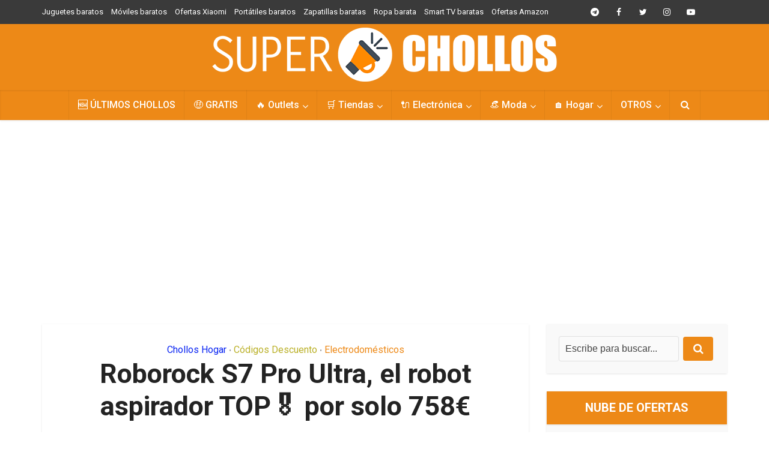

--- FILE ---
content_type: text/html; charset=UTF-8
request_url: https://super-chollos.com/roborock-s7-pro-ultra-barato/
body_size: 19901
content:
<!DOCTYPE html>
<html lang="es" class="no-js no-svg">

<head>

<meta http-equiv="Content-Type" content="text/html; charset=UTF-8" />
<meta name="viewport" content="user-scalable=yes, width=device-width, initial-scale=1.0, maximum-scale=1, minimum-scale=1">
<link rel="profile" href="https://gmpg.org/xfn/11" />
<title>Roborock S7 Pro Ultra, el robot aspirador TOP🎖 por solo 758€ &#8211; SuperChollos</title>
<meta name='robots' content='max-image-preview:large' />
<link rel='dns-prefetch' href='//fonts.googleapis.com' />
<link rel="alternate" type="application/rss+xml" title="SuperChollos &raquo; Feed" href="https://super-chollos.com/feed/" />
<link rel="alternate" type="application/rss+xml" title="SuperChollos &raquo; Feed de los comentarios" href="https://super-chollos.com/comments/feed/" />
<link rel="alternate" title="oEmbed (JSON)" type="application/json+oembed" href="https://super-chollos.com/wp-json/oembed/1.0/embed?url=https%3A%2F%2Fsuper-chollos.com%2Froborock-s7-pro-ultra-barato%2F" />
<link rel="alternate" title="oEmbed (XML)" type="text/xml+oembed" href="https://super-chollos.com/wp-json/oembed/1.0/embed?url=https%3A%2F%2Fsuper-chollos.com%2Froborock-s7-pro-ultra-barato%2F&#038;format=xml" />
<style id='wp-img-auto-sizes-contain-inline-css' type='text/css'>
img:is([sizes=auto i],[sizes^="auto," i]){contain-intrinsic-size:3000px 1500px}
/*# sourceURL=wp-img-auto-sizes-contain-inline-css */
</style>
<style id='wp-emoji-styles-inline-css' type='text/css'>

	img.wp-smiley, img.emoji {
		display: inline !important;
		border: none !important;
		box-shadow: none !important;
		height: 1em !important;
		width: 1em !important;
		margin: 0 0.07em !important;
		vertical-align: -0.1em !important;
		background: none !important;
		padding: 0 !important;
	}
/*# sourceURL=wp-emoji-styles-inline-css */
</style>
<style id='wp-block-library-inline-css' type='text/css'>
:root{--wp-block-synced-color:#7a00df;--wp-block-synced-color--rgb:122,0,223;--wp-bound-block-color:var(--wp-block-synced-color);--wp-editor-canvas-background:#ddd;--wp-admin-theme-color:#007cba;--wp-admin-theme-color--rgb:0,124,186;--wp-admin-theme-color-darker-10:#006ba1;--wp-admin-theme-color-darker-10--rgb:0,107,160.5;--wp-admin-theme-color-darker-20:#005a87;--wp-admin-theme-color-darker-20--rgb:0,90,135;--wp-admin-border-width-focus:2px}@media (min-resolution:192dpi){:root{--wp-admin-border-width-focus:1.5px}}.wp-element-button{cursor:pointer}:root .has-very-light-gray-background-color{background-color:#eee}:root .has-very-dark-gray-background-color{background-color:#313131}:root .has-very-light-gray-color{color:#eee}:root .has-very-dark-gray-color{color:#313131}:root .has-vivid-green-cyan-to-vivid-cyan-blue-gradient-background{background:linear-gradient(135deg,#00d084,#0693e3)}:root .has-purple-crush-gradient-background{background:linear-gradient(135deg,#34e2e4,#4721fb 50%,#ab1dfe)}:root .has-hazy-dawn-gradient-background{background:linear-gradient(135deg,#faaca8,#dad0ec)}:root .has-subdued-olive-gradient-background{background:linear-gradient(135deg,#fafae1,#67a671)}:root .has-atomic-cream-gradient-background{background:linear-gradient(135deg,#fdd79a,#004a59)}:root .has-nightshade-gradient-background{background:linear-gradient(135deg,#330968,#31cdcf)}:root .has-midnight-gradient-background{background:linear-gradient(135deg,#020381,#2874fc)}:root{--wp--preset--font-size--normal:16px;--wp--preset--font-size--huge:42px}.has-regular-font-size{font-size:1em}.has-larger-font-size{font-size:2.625em}.has-normal-font-size{font-size:var(--wp--preset--font-size--normal)}.has-huge-font-size{font-size:var(--wp--preset--font-size--huge)}.has-text-align-center{text-align:center}.has-text-align-left{text-align:left}.has-text-align-right{text-align:right}.has-fit-text{white-space:nowrap!important}#end-resizable-editor-section{display:none}.aligncenter{clear:both}.items-justified-left{justify-content:flex-start}.items-justified-center{justify-content:center}.items-justified-right{justify-content:flex-end}.items-justified-space-between{justify-content:space-between}.screen-reader-text{border:0;clip-path:inset(50%);height:1px;margin:-1px;overflow:hidden;padding:0;position:absolute;width:1px;word-wrap:normal!important}.screen-reader-text:focus{background-color:#ddd;clip-path:none;color:#444;display:block;font-size:1em;height:auto;left:5px;line-height:normal;padding:15px 23px 14px;text-decoration:none;top:5px;width:auto;z-index:100000}html :where(.has-border-color){border-style:solid}html :where([style*=border-top-color]){border-top-style:solid}html :where([style*=border-right-color]){border-right-style:solid}html :where([style*=border-bottom-color]){border-bottom-style:solid}html :where([style*=border-left-color]){border-left-style:solid}html :where([style*=border-width]){border-style:solid}html :where([style*=border-top-width]){border-top-style:solid}html :where([style*=border-right-width]){border-right-style:solid}html :where([style*=border-bottom-width]){border-bottom-style:solid}html :where([style*=border-left-width]){border-left-style:solid}html :where(img[class*=wp-image-]){height:auto;max-width:100%}:where(figure){margin:0 0 1em}html :where(.is-position-sticky){--wp-admin--admin-bar--position-offset:var(--wp-admin--admin-bar--height,0px)}@media screen and (max-width:600px){html :where(.is-position-sticky){--wp-admin--admin-bar--position-offset:0px}}

/*# sourceURL=wp-block-library-inline-css */
</style><style id='wp-block-heading-inline-css' type='text/css'>
h1:where(.wp-block-heading).has-background,h2:where(.wp-block-heading).has-background,h3:where(.wp-block-heading).has-background,h4:where(.wp-block-heading).has-background,h5:where(.wp-block-heading).has-background,h6:where(.wp-block-heading).has-background{padding:1.25em 2.375em}h1.has-text-align-left[style*=writing-mode]:where([style*=vertical-lr]),h1.has-text-align-right[style*=writing-mode]:where([style*=vertical-rl]),h2.has-text-align-left[style*=writing-mode]:where([style*=vertical-lr]),h2.has-text-align-right[style*=writing-mode]:where([style*=vertical-rl]),h3.has-text-align-left[style*=writing-mode]:where([style*=vertical-lr]),h3.has-text-align-right[style*=writing-mode]:where([style*=vertical-rl]),h4.has-text-align-left[style*=writing-mode]:where([style*=vertical-lr]),h4.has-text-align-right[style*=writing-mode]:where([style*=vertical-rl]),h5.has-text-align-left[style*=writing-mode]:where([style*=vertical-lr]),h5.has-text-align-right[style*=writing-mode]:where([style*=vertical-rl]),h6.has-text-align-left[style*=writing-mode]:where([style*=vertical-lr]),h6.has-text-align-right[style*=writing-mode]:where([style*=vertical-rl]){rotate:180deg}
/*# sourceURL=https://super-chollos.com/wp-includes/blocks/heading/style.min.css */
</style>
<style id='wp-block-embed-inline-css' type='text/css'>
.wp-block-embed.alignleft,.wp-block-embed.alignright,.wp-block[data-align=left]>[data-type="core/embed"],.wp-block[data-align=right]>[data-type="core/embed"]{max-width:360px;width:100%}.wp-block-embed.alignleft .wp-block-embed__wrapper,.wp-block-embed.alignright .wp-block-embed__wrapper,.wp-block[data-align=left]>[data-type="core/embed"] .wp-block-embed__wrapper,.wp-block[data-align=right]>[data-type="core/embed"] .wp-block-embed__wrapper{min-width:280px}.wp-block-cover .wp-block-embed{min-height:240px;min-width:320px}.wp-block-embed{overflow-wrap:break-word}.wp-block-embed :where(figcaption){margin-bottom:1em;margin-top:.5em}.wp-block-embed iframe{max-width:100%}.wp-block-embed__wrapper{position:relative}.wp-embed-responsive .wp-has-aspect-ratio .wp-block-embed__wrapper:before{content:"";display:block;padding-top:50%}.wp-embed-responsive .wp-has-aspect-ratio iframe{bottom:0;height:100%;left:0;position:absolute;right:0;top:0;width:100%}.wp-embed-responsive .wp-embed-aspect-21-9 .wp-block-embed__wrapper:before{padding-top:42.85%}.wp-embed-responsive .wp-embed-aspect-18-9 .wp-block-embed__wrapper:before{padding-top:50%}.wp-embed-responsive .wp-embed-aspect-16-9 .wp-block-embed__wrapper:before{padding-top:56.25%}.wp-embed-responsive .wp-embed-aspect-4-3 .wp-block-embed__wrapper:before{padding-top:75%}.wp-embed-responsive .wp-embed-aspect-1-1 .wp-block-embed__wrapper:before{padding-top:100%}.wp-embed-responsive .wp-embed-aspect-9-16 .wp-block-embed__wrapper:before{padding-top:177.77%}.wp-embed-responsive .wp-embed-aspect-1-2 .wp-block-embed__wrapper:before{padding-top:200%}
/*# sourceURL=https://super-chollos.com/wp-includes/blocks/embed/style.min.css */
</style>
<style id='wp-block-paragraph-inline-css' type='text/css'>
.is-small-text{font-size:.875em}.is-regular-text{font-size:1em}.is-large-text{font-size:2.25em}.is-larger-text{font-size:3em}.has-drop-cap:not(:focus):first-letter{float:left;font-size:8.4em;font-style:normal;font-weight:100;line-height:.68;margin:.05em .1em 0 0;text-transform:uppercase}body.rtl .has-drop-cap:not(:focus):first-letter{float:none;margin-left:.1em}p.has-drop-cap.has-background{overflow:hidden}:root :where(p.has-background){padding:1.25em 2.375em}:where(p.has-text-color:not(.has-link-color)) a{color:inherit}p.has-text-align-left[style*="writing-mode:vertical-lr"],p.has-text-align-right[style*="writing-mode:vertical-rl"]{rotate:180deg}
/*# sourceURL=https://super-chollos.com/wp-includes/blocks/paragraph/style.min.css */
</style>
<style id='global-styles-inline-css' type='text/css'>
:root{--wp--preset--aspect-ratio--square: 1;--wp--preset--aspect-ratio--4-3: 4/3;--wp--preset--aspect-ratio--3-4: 3/4;--wp--preset--aspect-ratio--3-2: 3/2;--wp--preset--aspect-ratio--2-3: 2/3;--wp--preset--aspect-ratio--16-9: 16/9;--wp--preset--aspect-ratio--9-16: 9/16;--wp--preset--color--black: #000000;--wp--preset--color--cyan-bluish-gray: #abb8c3;--wp--preset--color--white: #ffffff;--wp--preset--color--pale-pink: #f78da7;--wp--preset--color--vivid-red: #cf2e2e;--wp--preset--color--luminous-vivid-orange: #ff6900;--wp--preset--color--luminous-vivid-amber: #fcb900;--wp--preset--color--light-green-cyan: #7bdcb5;--wp--preset--color--vivid-green-cyan: #00d084;--wp--preset--color--pale-cyan-blue: #8ed1fc;--wp--preset--color--vivid-cyan-blue: #0693e3;--wp--preset--color--vivid-purple: #9b51e0;--wp--preset--color--vce-acc: #ed8917;--wp--preset--color--vce-meta: #9b9b9b;--wp--preset--color--vce-txt: #444444;--wp--preset--color--vce-bg: #ffffff;--wp--preset--color--vce-cat-0: ;--wp--preset--color--vce-cat-6: #118c4e;--wp--preset--color--vce-cat-5: #68dd6a;--wp--preset--color--vce-cat-28: #ff9900;--wp--preset--color--vce-cat-23: #8224e3;--wp--preset--color--vce-cat-24: #ff7070;--wp--preset--color--vce-cat-29: #0924f2;--wp--preset--color--vce-cat-39: #bab027;--wp--preset--color--vce-cat-42: #118c4e;--wp--preset--color--vce-cat-30: #06a2a8;--wp--preset--color--vce-cat-1246: #7d1935;--wp--preset--color--vce-cat-502: #df3d82;--wp--preset--color--vce-cat-1251: #f435c5;--wp--preset--color--vce-cat-791: #00a8db;--wp--preset--color--vce-cat-1235: #00a8db;--wp--preset--color--vce-cat-1241: #00a8db;--wp--preset--color--vce-cat-1247: #ffe900;--wp--preset--color--vce-cat-1237: #118c4e;--wp--preset--color--vce-cat-1236: #118c4e;--wp--preset--color--vce-cat-1238: #118c4e;--wp--preset--color--vce-cat-1244: #118c4e;--wp--preset--color--vce-cat-1254: #118c4e;--wp--preset--color--vce-cat-1245: #0924f2;--wp--preset--color--vce-cat-1243: #8224e3;--wp--preset--color--vce-cat-1240: #8224e3;--wp--preset--color--vce-cat-1239: #8224e3;--wp--preset--color--vce-cat-592: #ff0000;--wp--preset--color--vce-cat-758: #54ffbd;--wp--preset--color--vce-cat-1248: #097538;--wp--preset--color--vce-cat-1250: #382f25;--wp--preset--color--vce-cat-1249: #ff4200;--wp--preset--color--vce-cat-122: #915200;--wp--preset--gradient--vivid-cyan-blue-to-vivid-purple: linear-gradient(135deg,rgb(6,147,227) 0%,rgb(155,81,224) 100%);--wp--preset--gradient--light-green-cyan-to-vivid-green-cyan: linear-gradient(135deg,rgb(122,220,180) 0%,rgb(0,208,130) 100%);--wp--preset--gradient--luminous-vivid-amber-to-luminous-vivid-orange: linear-gradient(135deg,rgb(252,185,0) 0%,rgb(255,105,0) 100%);--wp--preset--gradient--luminous-vivid-orange-to-vivid-red: linear-gradient(135deg,rgb(255,105,0) 0%,rgb(207,46,46) 100%);--wp--preset--gradient--very-light-gray-to-cyan-bluish-gray: linear-gradient(135deg,rgb(238,238,238) 0%,rgb(169,184,195) 100%);--wp--preset--gradient--cool-to-warm-spectrum: linear-gradient(135deg,rgb(74,234,220) 0%,rgb(151,120,209) 20%,rgb(207,42,186) 40%,rgb(238,44,130) 60%,rgb(251,105,98) 80%,rgb(254,248,76) 100%);--wp--preset--gradient--blush-light-purple: linear-gradient(135deg,rgb(255,206,236) 0%,rgb(152,150,240) 100%);--wp--preset--gradient--blush-bordeaux: linear-gradient(135deg,rgb(254,205,165) 0%,rgb(254,45,45) 50%,rgb(107,0,62) 100%);--wp--preset--gradient--luminous-dusk: linear-gradient(135deg,rgb(255,203,112) 0%,rgb(199,81,192) 50%,rgb(65,88,208) 100%);--wp--preset--gradient--pale-ocean: linear-gradient(135deg,rgb(255,245,203) 0%,rgb(182,227,212) 50%,rgb(51,167,181) 100%);--wp--preset--gradient--electric-grass: linear-gradient(135deg,rgb(202,248,128) 0%,rgb(113,206,126) 100%);--wp--preset--gradient--midnight: linear-gradient(135deg,rgb(2,3,129) 0%,rgb(40,116,252) 100%);--wp--preset--font-size--small: 13px;--wp--preset--font-size--medium: 20px;--wp--preset--font-size--large: 21px;--wp--preset--font-size--x-large: 42px;--wp--preset--font-size--normal: 16px;--wp--preset--font-size--huge: 28px;--wp--preset--spacing--20: 0.44rem;--wp--preset--spacing--30: 0.67rem;--wp--preset--spacing--40: 1rem;--wp--preset--spacing--50: 1.5rem;--wp--preset--spacing--60: 2.25rem;--wp--preset--spacing--70: 3.38rem;--wp--preset--spacing--80: 5.06rem;--wp--preset--shadow--natural: 6px 6px 9px rgba(0, 0, 0, 0.2);--wp--preset--shadow--deep: 12px 12px 50px rgba(0, 0, 0, 0.4);--wp--preset--shadow--sharp: 6px 6px 0px rgba(0, 0, 0, 0.2);--wp--preset--shadow--outlined: 6px 6px 0px -3px rgb(255, 255, 255), 6px 6px rgb(0, 0, 0);--wp--preset--shadow--crisp: 6px 6px 0px rgb(0, 0, 0);}:where(.is-layout-flex){gap: 0.5em;}:where(.is-layout-grid){gap: 0.5em;}body .is-layout-flex{display: flex;}.is-layout-flex{flex-wrap: wrap;align-items: center;}.is-layout-flex > :is(*, div){margin: 0;}body .is-layout-grid{display: grid;}.is-layout-grid > :is(*, div){margin: 0;}:where(.wp-block-columns.is-layout-flex){gap: 2em;}:where(.wp-block-columns.is-layout-grid){gap: 2em;}:where(.wp-block-post-template.is-layout-flex){gap: 1.25em;}:where(.wp-block-post-template.is-layout-grid){gap: 1.25em;}.has-black-color{color: var(--wp--preset--color--black) !important;}.has-cyan-bluish-gray-color{color: var(--wp--preset--color--cyan-bluish-gray) !important;}.has-white-color{color: var(--wp--preset--color--white) !important;}.has-pale-pink-color{color: var(--wp--preset--color--pale-pink) !important;}.has-vivid-red-color{color: var(--wp--preset--color--vivid-red) !important;}.has-luminous-vivid-orange-color{color: var(--wp--preset--color--luminous-vivid-orange) !important;}.has-luminous-vivid-amber-color{color: var(--wp--preset--color--luminous-vivid-amber) !important;}.has-light-green-cyan-color{color: var(--wp--preset--color--light-green-cyan) !important;}.has-vivid-green-cyan-color{color: var(--wp--preset--color--vivid-green-cyan) !important;}.has-pale-cyan-blue-color{color: var(--wp--preset--color--pale-cyan-blue) !important;}.has-vivid-cyan-blue-color{color: var(--wp--preset--color--vivid-cyan-blue) !important;}.has-vivid-purple-color{color: var(--wp--preset--color--vivid-purple) !important;}.has-black-background-color{background-color: var(--wp--preset--color--black) !important;}.has-cyan-bluish-gray-background-color{background-color: var(--wp--preset--color--cyan-bluish-gray) !important;}.has-white-background-color{background-color: var(--wp--preset--color--white) !important;}.has-pale-pink-background-color{background-color: var(--wp--preset--color--pale-pink) !important;}.has-vivid-red-background-color{background-color: var(--wp--preset--color--vivid-red) !important;}.has-luminous-vivid-orange-background-color{background-color: var(--wp--preset--color--luminous-vivid-orange) !important;}.has-luminous-vivid-amber-background-color{background-color: var(--wp--preset--color--luminous-vivid-amber) !important;}.has-light-green-cyan-background-color{background-color: var(--wp--preset--color--light-green-cyan) !important;}.has-vivid-green-cyan-background-color{background-color: var(--wp--preset--color--vivid-green-cyan) !important;}.has-pale-cyan-blue-background-color{background-color: var(--wp--preset--color--pale-cyan-blue) !important;}.has-vivid-cyan-blue-background-color{background-color: var(--wp--preset--color--vivid-cyan-blue) !important;}.has-vivid-purple-background-color{background-color: var(--wp--preset--color--vivid-purple) !important;}.has-black-border-color{border-color: var(--wp--preset--color--black) !important;}.has-cyan-bluish-gray-border-color{border-color: var(--wp--preset--color--cyan-bluish-gray) !important;}.has-white-border-color{border-color: var(--wp--preset--color--white) !important;}.has-pale-pink-border-color{border-color: var(--wp--preset--color--pale-pink) !important;}.has-vivid-red-border-color{border-color: var(--wp--preset--color--vivid-red) !important;}.has-luminous-vivid-orange-border-color{border-color: var(--wp--preset--color--luminous-vivid-orange) !important;}.has-luminous-vivid-amber-border-color{border-color: var(--wp--preset--color--luminous-vivid-amber) !important;}.has-light-green-cyan-border-color{border-color: var(--wp--preset--color--light-green-cyan) !important;}.has-vivid-green-cyan-border-color{border-color: var(--wp--preset--color--vivid-green-cyan) !important;}.has-pale-cyan-blue-border-color{border-color: var(--wp--preset--color--pale-cyan-blue) !important;}.has-vivid-cyan-blue-border-color{border-color: var(--wp--preset--color--vivid-cyan-blue) !important;}.has-vivid-purple-border-color{border-color: var(--wp--preset--color--vivid-purple) !important;}.has-vivid-cyan-blue-to-vivid-purple-gradient-background{background: var(--wp--preset--gradient--vivid-cyan-blue-to-vivid-purple) !important;}.has-light-green-cyan-to-vivid-green-cyan-gradient-background{background: var(--wp--preset--gradient--light-green-cyan-to-vivid-green-cyan) !important;}.has-luminous-vivid-amber-to-luminous-vivid-orange-gradient-background{background: var(--wp--preset--gradient--luminous-vivid-amber-to-luminous-vivid-orange) !important;}.has-luminous-vivid-orange-to-vivid-red-gradient-background{background: var(--wp--preset--gradient--luminous-vivid-orange-to-vivid-red) !important;}.has-very-light-gray-to-cyan-bluish-gray-gradient-background{background: var(--wp--preset--gradient--very-light-gray-to-cyan-bluish-gray) !important;}.has-cool-to-warm-spectrum-gradient-background{background: var(--wp--preset--gradient--cool-to-warm-spectrum) !important;}.has-blush-light-purple-gradient-background{background: var(--wp--preset--gradient--blush-light-purple) !important;}.has-blush-bordeaux-gradient-background{background: var(--wp--preset--gradient--blush-bordeaux) !important;}.has-luminous-dusk-gradient-background{background: var(--wp--preset--gradient--luminous-dusk) !important;}.has-pale-ocean-gradient-background{background: var(--wp--preset--gradient--pale-ocean) !important;}.has-electric-grass-gradient-background{background: var(--wp--preset--gradient--electric-grass) !important;}.has-midnight-gradient-background{background: var(--wp--preset--gradient--midnight) !important;}.has-small-font-size{font-size: var(--wp--preset--font-size--small) !important;}.has-medium-font-size{font-size: var(--wp--preset--font-size--medium) !important;}.has-large-font-size{font-size: var(--wp--preset--font-size--large) !important;}.has-x-large-font-size{font-size: var(--wp--preset--font-size--x-large) !important;}
/*# sourceURL=global-styles-inline-css */
</style>

<style id='classic-theme-styles-inline-css' type='text/css'>
/*! This file is auto-generated */
.wp-block-button__link{color:#fff;background-color:#32373c;border-radius:9999px;box-shadow:none;text-decoration:none;padding:calc(.667em + 2px) calc(1.333em + 2px);font-size:1.125em}.wp-block-file__button{background:#32373c;color:#fff;text-decoration:none}
/*# sourceURL=/wp-includes/css/classic-themes.min.css */
</style>
<link rel='stylesheet' id='toc-screen-css' href='https://super-chollos.com/wp-content/plugins/table-of-contents-plus/screen.min.css?ver=2411.1' type='text/css' media='all' />
<style id='toc-screen-inline-css' type='text/css'>
div#toc_container {width: 100%;}div#toc_container ul li {font-size: 100%;}
/*# sourceURL=toc-screen-inline-css */
</style>
<link rel='stylesheet' id='vce-fonts-css' href='https://fonts.googleapis.com/css?family=Roboto%3A400%2C700%2C500&#038;subset=latin%2Clatin-ext&#038;ver=2.9.7' type='text/css' media='all' />
<link rel='stylesheet' id='vce-style-css' href='https://super-chollos.com/wp-content/themes/voice/assets/css/min.css?ver=2.9.7' type='text/css' media='all' />
<style id='vce-style-inline-css' type='text/css'>
body, button, input, select, textarea {font-size: 1.6rem;}.vce-single .entry-headline p{font-size: 2.2rem;}.main-navigation a{font-size: 1.6rem;}.sidebar .widget-title{font-size: 2.0rem;}.sidebar .widget, .vce-lay-c .entry-content, .vce-lay-h .entry-content {font-size: 1.5rem;}.vce-featured-link-article{font-size: 5.2rem;}.vce-featured-grid-big.vce-featured-grid .vce-featured-link-article{font-size: 3.4rem;}.vce-featured-grid .vce-featured-link-article{font-size: 2.2rem;}h1 { font-size: 4.5rem; }h2 { font-size: 3.5rem; }h3 { font-size: 3.0rem; }h4 { font-size: 2.5rem; }h5 { font-size: 2.0rem; }h6 { font-size: 1.8rem; }.comment-reply-title, .main-box-title{font-size: 2.5rem;}h1.entry-title{font-size: 4.5rem;}.vce-lay-a .entry-title a{font-size: 3.4rem;}.vce-lay-b .entry-title{font-size: 2.4rem;}.vce-lay-c .entry-title, .vce-sid-none .vce-lay-c .entry-title{font-size: 2.2rem;}.vce-lay-d .entry-title{font-size: 1.5rem;}.vce-lay-e .entry-title{font-size: 1.4rem;}.vce-lay-f .entry-title{font-size: 1.4rem;}.vce-lay-g .entry-title a, .vce-lay-g .entry-title a:hover{font-size: 3.0rem;}.vce-lay-h .entry-title{font-size: 2.4rem;}.entry-meta div,.entry-meta div a,.vce-lay-g .meta-item,.vce-lay-c .meta-item{font-size: 1.4rem;}.vce-lay-d .meta-category a,.vce-lay-d .entry-meta div,.vce-lay-d .entry-meta div a,.vce-lay-e .entry-meta div,.vce-lay-e .entry-meta div a,.vce-lay-e .fn,.vce-lay-e .meta-item{font-size: 1.3rem;}body {background-color:transparent;}body,.mks_author_widget h3,.site-description,.meta-category a,textarea {font-family: 'Roboto';font-weight: 400;}h1,h2,h3,h4,h5,h6,blockquote,.vce-post-link,.site-title,.site-title a,.main-box-title,.comment-reply-title,.entry-title a,.vce-single .entry-headline p,.vce-prev-next-link,.author-title,.mks_pullquote,.widget_rss ul li .rsswidget,#bbpress-forums .bbp-forum-title,#bbpress-forums .bbp-topic-permalink {font-family: 'Roboto';font-weight: 700;}.main-navigation a,.sidr a{font-family: 'Roboto';font-weight: 500;}.vce-single .entry-content,.vce-single .entry-headline,.vce-single .entry-footer,.vce-share-bar {width: 760px;}.vce-lay-a .lay-a-content{width: 760px;max-width: 760px;}.vce-page .entry-content,.vce-page .entry-title-page {width: 760px;}.vce-sid-none .vce-single .entry-content,.vce-sid-none .vce-single .entry-headline,.vce-sid-none .vce-single .entry-footer {width: 1090px;}.vce-sid-none .vce-page .entry-content,.vce-sid-none .vce-page .entry-title-page,.error404 .entry-content {width: 1090px;max-width: 1090px;}body, button, input, select, textarea{color: #444444;}h1,h2,h3,h4,h5,h6,.entry-title a,.prev-next-nav a,#bbpress-forums .bbp-forum-title, #bbpress-forums .bbp-topic-permalink,.woocommerce ul.products li.product .price .amount{color: #232323;}a,.entry-title a:hover,.vce-prev-next-link:hover,.vce-author-links a:hover,.required,.error404 h4,.prev-next-nav a:hover,#bbpress-forums .bbp-forum-title:hover, #bbpress-forums .bbp-topic-permalink:hover,.woocommerce ul.products li.product h3:hover,.woocommerce ul.products li.product h3:hover mark,.main-box-title a:hover{color: #ed8917;}.vce-square,.vce-main-content .mejs-controls .mejs-time-rail .mejs-time-current,button,input[type="button"],input[type="reset"],input[type="submit"],.vce-button,.pagination-wapper a,#vce-pagination .next.page-numbers,#vce-pagination .prev.page-numbers,#vce-pagination .page-numbers,#vce-pagination .page-numbers.current,.vce-link-pages a,#vce-pagination a,.vce-load-more a,.vce-slider-pagination .owl-nav > div,.vce-mega-menu-posts-wrap .owl-nav > div,.comment-reply-link:hover,.vce-featured-section a,.vce-lay-g .vce-featured-info .meta-category a,.vce-404-menu a,.vce-post.sticky .meta-image:before,#vce-pagination .page-numbers:hover,#bbpress-forums .bbp-pagination .current,#bbpress-forums .bbp-pagination a:hover,.woocommerce #respond input#submit,.woocommerce a.button,.woocommerce button.button,.woocommerce input.button,.woocommerce ul.products li.product .added_to_cart,.woocommerce #respond input#submit:hover,.woocommerce a.button:hover,.woocommerce button.button:hover,.woocommerce input.button:hover,.woocommerce ul.products li.product .added_to_cart:hover,.woocommerce #respond input#submit.alt,.woocommerce a.button.alt,.woocommerce button.button.alt,.woocommerce input.button.alt,.woocommerce #respond input#submit.alt:hover, .woocommerce a.button.alt:hover, .woocommerce button.button.alt:hover, .woocommerce input.button.alt:hover,.woocommerce span.onsale,.woocommerce .widget_price_filter .ui-slider .ui-slider-range,.woocommerce .widget_price_filter .ui-slider .ui-slider-handle,.comments-holder .navigation .page-numbers.current,.vce-lay-a .vce-read-more:hover,.vce-lay-c .vce-read-more:hover,body div.wpforms-container-full .wpforms-form input[type=submit], body div.wpforms-container-full .wpforms-form button[type=submit], body div.wpforms-container-full .wpforms-form .wpforms-page-button,body div.wpforms-container-full .wpforms-form input[type=submit]:hover, body div.wpforms-container-full .wpforms-form button[type=submit]:hover, body div.wpforms-container-full .wpforms-form .wpforms-page-button:hover {background-color: #ed8917;}#vce-pagination .page-numbers,.comments-holder .navigation .page-numbers{background: transparent;color: #ed8917;border: 1px solid #ed8917;}.comments-holder .navigation .page-numbers:hover{background: #ed8917;border: 1px solid #ed8917;}.bbp-pagination-links a{background: transparent;color: #ed8917;border: 1px solid #ed8917 !important;}#vce-pagination .page-numbers.current,.bbp-pagination-links span.current,.comments-holder .navigation .page-numbers.current{border: 1px solid #ed8917;}.widget_categories .cat-item:before,.widget_categories .cat-item .count{background: #ed8917;}.comment-reply-link,.vce-lay-a .vce-read-more,.vce-lay-c .vce-read-more{border: 1px solid #ed8917;}.entry-meta div,.entry-meta-count,.entry-meta div a,.comment-metadata a,.meta-category span,.meta-author-wrapped,.wp-caption .wp-caption-text,.widget_rss .rss-date,.sidebar cite,.site-footer cite,.sidebar .vce-post-list .entry-meta div,.sidebar .vce-post-list .entry-meta div a,.sidebar .vce-post-list .fn,.sidebar .vce-post-list .fn a,.site-footer .vce-post-list .entry-meta div,.site-footer .vce-post-list .entry-meta div a,.site-footer .vce-post-list .fn,.site-footer .vce-post-list .fn a,#bbpress-forums .bbp-topic-started-by,#bbpress-forums .bbp-topic-started-in,#bbpress-forums .bbp-forum-info .bbp-forum-content,#bbpress-forums p.bbp-topic-meta,span.bbp-admin-links a,.bbp-reply-post-date,#bbpress-forums li.bbp-header,#bbpress-forums li.bbp-footer,.woocommerce .woocommerce-result-count,.woocommerce .product_meta{color: #9b9b9b;}.main-box-title, .comment-reply-title, .main-box-head{background: #ed8917;color: #ffffff;}.main-box-title a{color: #ffffff;}.sidebar .widget .widget-title a{color: #ffffff;}.main-box,.comment-respond,.prev-next-nav{background: #f9f9f9;}.vce-post,ul.comment-list > li.comment,.main-box-single,.ie8 .vce-single,#disqus_thread,.vce-author-card,.vce-author-card .vce-content-outside,.mks-bredcrumbs-container,ul.comment-list > li.pingback{background: #ffffff;}.mks_tabs.horizontal .mks_tab_nav_item.active{border-bottom: 1px solid #ffffff;}.mks_tabs.horizontal .mks_tab_item,.mks_tabs.vertical .mks_tab_nav_item.active,.mks_tabs.horizontal .mks_tab_nav_item.active{background: #ffffff;}.mks_tabs.vertical .mks_tab_nav_item.active{border-right: 1px solid #ffffff;}#vce-pagination,.vce-slider-pagination .owl-controls,.vce-content-outside,.comments-holder .navigation{background: #f3f3f3;}.sidebar .widget-title{background: #ed8917;color: #ffffff;}.sidebar .widget{background: #f9f9f9;}.sidebar .widget,.sidebar .widget li a,.sidebar .mks_author_widget h3 a,.sidebar .mks_author_widget h3,.sidebar .vce-search-form .vce-search-input,.sidebar .vce-search-form .vce-search-input:focus{color: #444444;}.sidebar .widget li a:hover,.sidebar .widget a,.widget_nav_menu li.menu-item-has-children:hover:after,.widget_pages li.page_item_has_children:hover:after{color: #ed8917;}.sidebar .tagcloud a {border: 1px solid #ed8917;}.sidebar .mks_author_link,.sidebar .tagcloud a:hover,.sidebar .mks_themeforest_widget .more,.sidebar button,.sidebar input[type="button"],.sidebar input[type="reset"],.sidebar input[type="submit"],.sidebar .vce-button,.sidebar .bbp_widget_login .button{background-color: #ed8917;}.sidebar .mks_author_widget .mks_autor_link_wrap,.sidebar .mks_themeforest_widget .mks_read_more,.widget .meks-instagram-follow-link {background: #f3f3f3;}.sidebar #wp-calendar caption,.sidebar .recentcomments,.sidebar .post-date,.sidebar #wp-calendar tbody{color: rgba(68,68,68,0.7);}.site-footer{background: #3a3a3a;}.site-footer .widget-title{color: #ffffff;}.site-footer,.site-footer .widget,.site-footer .widget li a,.site-footer .mks_author_widget h3 a,.site-footer .mks_author_widget h3,.site-footer .vce-search-form .vce-search-input,.site-footer .vce-search-form .vce-search-input:focus{color: #f9f9f9;}.site-footer .widget li a:hover,.site-footer .widget a,.site-info a{color: #ffffff;}.site-footer .tagcloud a {border: 1px solid #ffffff;}.site-footer .mks_author_link,.site-footer .mks_themeforest_widget .more,.site-footer button,.site-footer input[type="button"],.site-footer input[type="reset"],.site-footer input[type="submit"],.site-footer .vce-button,.site-footer .tagcloud a:hover{background-color: #ffffff;}.site-footer #wp-calendar caption,.site-footer .recentcomments,.site-footer .post-date,.site-footer #wp-calendar tbody,.site-footer .site-info{color: rgba(249,249,249,0.7);}.top-header,.top-nav-menu li .sub-menu{background: #3a3a3a;}.top-header,.top-header a{color: #ffffff;}.top-header .vce-search-form .vce-search-input,.top-header .vce-search-input:focus,.top-header .vce-search-submit{color: #ffffff;}.top-header .vce-search-form .vce-search-input::-webkit-input-placeholder { color: #ffffff;}.top-header .vce-search-form .vce-search-input:-moz-placeholder { color: #ffffff;}.top-header .vce-search-form .vce-search-input::-moz-placeholder { color: #ffffff;}.top-header .vce-search-form .vce-search-input:-ms-input-placeholder { color: #ffffff;}.header-1-wrapper{height: 110px;padding-top: 5px;}.header-2-wrapper,.header-3-wrapper{height: 110px;}.header-2-wrapper .site-branding,.header-3-wrapper .site-branding{top: 5px;left: 0px;}.site-title a, .site-title a:hover{color: #232323;}.site-description{color: #000000;}.main-header{background-color: #ed8917;}.header-bottom-wrapper{background: #ed8917;}.vce-header-ads{margin: 10px 0;}.header-3-wrapper .nav-menu > li > a{padding: 45px 15px;}.header-sticky,.sidr{background: rgba(237,137,23,0.95);}.ie8 .header-sticky{background: #ed8917;}.main-navigation a,.nav-menu .vce-mega-menu > .sub-menu > li > a,.sidr li a,.vce-menu-parent{color: #ffffff;}.nav-menu > li:hover > a,.nav-menu > .current_page_item > a,.nav-menu > .current-menu-item > a,.nav-menu > .current-menu-ancestor > a,.main-navigation a.vce-item-selected,.main-navigation ul ul li:hover > a,.nav-menu ul .current-menu-item a,.nav-menu ul .current_page_item a,.vce-menu-parent:hover,.sidr li a:hover,.sidr li.sidr-class-current_page_item > a,.main-navigation li.current-menu-item.fa:before,.vce-responsive-nav{color: #000000;}#sidr-id-vce_main_navigation_menu .soc-nav-menu li a:hover {color: #ffffff;}.nav-menu > li:hover > a,.nav-menu > .current_page_item > a,.nav-menu > .current-menu-item > a,.nav-menu > .current-menu-ancestor > a,.main-navigation a.vce-item-selected,.main-navigation ul ul,.header-sticky .nav-menu > .current_page_item:hover > a,.header-sticky .nav-menu > .current-menu-item:hover > a,.header-sticky .nav-menu > .current-menu-ancestor:hover > a,.header-sticky .main-navigation a.vce-item-selected:hover{background-color: #0cb299;}.search-header-wrap ul {border-top: 2px solid #000000;}.vce-cart-icon a.vce-custom-cart span,.sidr-class-vce-custom-cart .sidr-class-vce-cart-count {background: #000000;font-family: 'Roboto';}.vce-border-top .main-box-title{border-top: 2px solid #ed8917;}.tagcloud a:hover,.sidebar .widget .mks_author_link,.sidebar .widget.mks_themeforest_widget .more,.site-footer .widget .mks_author_link,.site-footer .widget.mks_themeforest_widget .more,.vce-lay-g .entry-meta div,.vce-lay-g .fn,.vce-lay-g .fn a{color: #FFF;}.vce-featured-header .vce-featured-header-background{opacity: 0.5}.vce-featured-grid .vce-featured-header-background,.vce-post-big .vce-post-img:after,.vce-post-slider .vce-post-img:after{opacity: 0.3}.vce-featured-grid .owl-item:hover .vce-grid-text .vce-featured-header-background,.vce-post-big li:hover .vce-post-img:after,.vce-post-slider li:hover .vce-post-img:after {opacity: 0.6}.vce-featured-grid.vce-featured-grid-big .vce-featured-header-background,.vce-post-big .vce-post-img:after,.vce-post-slider .vce-post-img:after{opacity: 0.5}.vce-featured-grid.vce-featured-grid-big .owl-item:hover .vce-grid-text .vce-featured-header-background,.vce-post-big li:hover .vce-post-img:after,.vce-post-slider li:hover .vce-post-img:after {opacity: 0.8}#back-top {background: #ed8917}.sidr input[type=text]{background: rgba(255,255,255,0.1);color: rgba(255,255,255,0.5);}.is-style-solid-color{background-color: #ed8917;color: #ffffff;}.wp-block-image figcaption{color: #9b9b9b;}.wp-block-cover .wp-block-cover-image-text, .wp-block-cover .wp-block-cover-text, .wp-block-cover h2, .wp-block-cover-image .wp-block-cover-image-text, .wp-block-cover-image .wp-block-cover-text, .wp-block-cover-image h2,p.has-drop-cap:not(:focus)::first-letter,p.wp-block-subhead{font-family: 'Roboto';font-weight: 700;}.wp-block-cover .wp-block-cover-image-text, .wp-block-cover .wp-block-cover-text, .wp-block-cover h2, .wp-block-cover-image .wp-block-cover-image-text, .wp-block-cover-image .wp-block-cover-text, .wp-block-cover-image h2{font-size: 2.5rem;}p.wp-block-subhead{font-size: 2.2rem;}.wp-block-button__link{background: #ed8917}.wp-block-search .wp-block-search__button{color: #ffffff}.meta-image:hover a img,.vce-lay-h .img-wrap:hover .meta-image > img,.img-wrp:hover img,.vce-gallery-big:hover img,.vce-gallery .gallery-item:hover img,.wp-block-gallery .blocks-gallery-item:hover img,.vce_posts_widget .vce-post-big li:hover img,.vce-featured-grid .owl-item:hover img,.vce-post-img:hover img,.mega-menu-img:hover img{-webkit-transform: scale(1.1);-moz-transform: scale(1.1);-o-transform: scale(1.1);-ms-transform: scale(1.1);transform: scale(1.1);}.has-small-font-size{ font-size: 1.2rem;}.has-large-font-size{ font-size: 1.9rem;}.has-huge-font-size{ font-size: 2.3rem;}@media(min-width: 671px){.has-small-font-size{ font-size: 1.3rem;}.has-normal-font-size{ font-size: 1.6rem;}.has-large-font-size{ font-size: 2.1rem;}.has-huge-font-size{ font-size: 2.8rem;}}.has-vce-acc-background-color{ background-color: #ed8917;}.has-vce-acc-color{ color: #ed8917;}.has-vce-meta-background-color{ background-color: #9b9b9b;}.has-vce-meta-color{ color: #9b9b9b;}.has-vce-txt-background-color{ background-color: #444444;}.has-vce-txt-color{ color: #444444;}.has-vce-bg-background-color{ background-color: #ffffff;}.has-vce-bg-color{ color: #ffffff;}.has-vce-cat-0-background-color{ background-color: ;}.has-vce-cat-0-color{ color: ;}.has-vce-cat-6-background-color{ background-color: #118c4e;}.has-vce-cat-6-color{ color: #118c4e;}.has-vce-cat-5-background-color{ background-color: #68dd6a;}.has-vce-cat-5-color{ color: #68dd6a;}.has-vce-cat-28-background-color{ background-color: #ff9900;}.has-vce-cat-28-color{ color: #ff9900;}.has-vce-cat-23-background-color{ background-color: #8224e3;}.has-vce-cat-23-color{ color: #8224e3;}.has-vce-cat-24-background-color{ background-color: #ff7070;}.has-vce-cat-24-color{ color: #ff7070;}.has-vce-cat-29-background-color{ background-color: #0924f2;}.has-vce-cat-29-color{ color: #0924f2;}.has-vce-cat-39-background-color{ background-color: #bab027;}.has-vce-cat-39-color{ color: #bab027;}.has-vce-cat-42-background-color{ background-color: #118c4e;}.has-vce-cat-42-color{ color: #118c4e;}.has-vce-cat-30-background-color{ background-color: #06a2a8;}.has-vce-cat-30-color{ color: #06a2a8;}.has-vce-cat-1246-background-color{ background-color: #7d1935;}.has-vce-cat-1246-color{ color: #7d1935;}.has-vce-cat-502-background-color{ background-color: #df3d82;}.has-vce-cat-502-color{ color: #df3d82;}.has-vce-cat-1251-background-color{ background-color: #f435c5;}.has-vce-cat-1251-color{ color: #f435c5;}.has-vce-cat-791-background-color{ background-color: #00a8db;}.has-vce-cat-791-color{ color: #00a8db;}.has-vce-cat-1235-background-color{ background-color: #00a8db;}.has-vce-cat-1235-color{ color: #00a8db;}.has-vce-cat-1241-background-color{ background-color: #00a8db;}.has-vce-cat-1241-color{ color: #00a8db;}.has-vce-cat-1247-background-color{ background-color: #ffe900;}.has-vce-cat-1247-color{ color: #ffe900;}.has-vce-cat-1237-background-color{ background-color: #118c4e;}.has-vce-cat-1237-color{ color: #118c4e;}.has-vce-cat-1236-background-color{ background-color: #118c4e;}.has-vce-cat-1236-color{ color: #118c4e;}.has-vce-cat-1238-background-color{ background-color: #118c4e;}.has-vce-cat-1238-color{ color: #118c4e;}.has-vce-cat-1244-background-color{ background-color: #118c4e;}.has-vce-cat-1244-color{ color: #118c4e;}.has-vce-cat-1254-background-color{ background-color: #118c4e;}.has-vce-cat-1254-color{ color: #118c4e;}.has-vce-cat-1245-background-color{ background-color: #0924f2;}.has-vce-cat-1245-color{ color: #0924f2;}.has-vce-cat-1243-background-color{ background-color: #8224e3;}.has-vce-cat-1243-color{ color: #8224e3;}.has-vce-cat-1240-background-color{ background-color: #8224e3;}.has-vce-cat-1240-color{ color: #8224e3;}.has-vce-cat-1239-background-color{ background-color: #8224e3;}.has-vce-cat-1239-color{ color: #8224e3;}.has-vce-cat-592-background-color{ background-color: #ff0000;}.has-vce-cat-592-color{ color: #ff0000;}.has-vce-cat-758-background-color{ background-color: #54ffbd;}.has-vce-cat-758-color{ color: #54ffbd;}.has-vce-cat-1248-background-color{ background-color: #097538;}.has-vce-cat-1248-color{ color: #097538;}.has-vce-cat-1250-background-color{ background-color: #382f25;}.has-vce-cat-1250-color{ color: #382f25;}.has-vce-cat-1249-background-color{ background-color: #ff4200;}.has-vce-cat-1249-color{ color: #ff4200;}.has-vce-cat-122-background-color{ background-color: #915200;}.has-vce-cat-122-color{ color: #915200;}a.category-6, .sidebar .widget .vce-post-list a.category-6{ color: #118c4e;}body.category-6 .main-box-title, .main-box-title.cat-6 { border-top: 2px solid #118c4e;}.widget_categories li.cat-item-6 .count { background: #118c4e;}.widget_categories li.cat-item-6:before { background:#118c4e;}.vce-featured-section .category-6, .vce-post-big .meta-category a.category-6, .vce-post-slider .meta-category a.category-6{ background-color: #118c4e;}.vce-lay-g .vce-featured-info .meta-category a.category-6{ background-color: #118c4e;}.vce-lay-h header .meta-category a.category-6{ background-color: #118c4e;}a.category-5, .sidebar .widget .vce-post-list a.category-5{ color: #68dd6a;}body.category-5 .main-box-title, .main-box-title.cat-5 { border-top: 2px solid #68dd6a;}.widget_categories li.cat-item-5 .count { background: #68dd6a;}.widget_categories li.cat-item-5:before { background:#68dd6a;}.vce-featured-section .category-5, .vce-post-big .meta-category a.category-5, .vce-post-slider .meta-category a.category-5{ background-color: #68dd6a;}.vce-lay-g .vce-featured-info .meta-category a.category-5{ background-color: #68dd6a;}.vce-lay-h header .meta-category a.category-5{ background-color: #68dd6a;}a.category-28, .sidebar .widget .vce-post-list a.category-28{ color: #ff9900;}body.category-28 .main-box-title, .main-box-title.cat-28 { border-top: 2px solid #ff9900;}.widget_categories li.cat-item-28 .count { background: #ff9900;}.widget_categories li.cat-item-28:before { background:#ff9900;}.vce-featured-section .category-28, .vce-post-big .meta-category a.category-28, .vce-post-slider .meta-category a.category-28{ background-color: #ff9900;}.vce-lay-g .vce-featured-info .meta-category a.category-28{ background-color: #ff9900;}.vce-lay-h header .meta-category a.category-28{ background-color: #ff9900;}a.category-23, .sidebar .widget .vce-post-list a.category-23{ color: #8224e3;}body.category-23 .main-box-title, .main-box-title.cat-23 { border-top: 2px solid #8224e3;}.widget_categories li.cat-item-23 .count { background: #8224e3;}.widget_categories li.cat-item-23:before { background:#8224e3;}.vce-featured-section .category-23, .vce-post-big .meta-category a.category-23, .vce-post-slider .meta-category a.category-23{ background-color: #8224e3;}.vce-lay-g .vce-featured-info .meta-category a.category-23{ background-color: #8224e3;}.vce-lay-h header .meta-category a.category-23{ background-color: #8224e3;}a.category-24, .sidebar .widget .vce-post-list a.category-24{ color: #ff7070;}body.category-24 .main-box-title, .main-box-title.cat-24 { border-top: 2px solid #ff7070;}.widget_categories li.cat-item-24 .count { background: #ff7070;}.widget_categories li.cat-item-24:before { background:#ff7070;}.vce-featured-section .category-24, .vce-post-big .meta-category a.category-24, .vce-post-slider .meta-category a.category-24{ background-color: #ff7070;}.vce-lay-g .vce-featured-info .meta-category a.category-24{ background-color: #ff7070;}.vce-lay-h header .meta-category a.category-24{ background-color: #ff7070;}a.category-29, .sidebar .widget .vce-post-list a.category-29{ color: #0924f2;}body.category-29 .main-box-title, .main-box-title.cat-29 { border-top: 2px solid #0924f2;}.widget_categories li.cat-item-29 .count { background: #0924f2;}.widget_categories li.cat-item-29:before { background:#0924f2;}.vce-featured-section .category-29, .vce-post-big .meta-category a.category-29, .vce-post-slider .meta-category a.category-29{ background-color: #0924f2;}.vce-lay-g .vce-featured-info .meta-category a.category-29{ background-color: #0924f2;}.vce-lay-h header .meta-category a.category-29{ background-color: #0924f2;}a.category-39, .sidebar .widget .vce-post-list a.category-39{ color: #bab027;}body.category-39 .main-box-title, .main-box-title.cat-39 { border-top: 2px solid #bab027;}.widget_categories li.cat-item-39 .count { background: #bab027;}.widget_categories li.cat-item-39:before { background:#bab027;}.vce-featured-section .category-39, .vce-post-big .meta-category a.category-39, .vce-post-slider .meta-category a.category-39{ background-color: #bab027;}.vce-lay-g .vce-featured-info .meta-category a.category-39{ background-color: #bab027;}.vce-lay-h header .meta-category a.category-39{ background-color: #bab027;}a.category-42, .sidebar .widget .vce-post-list a.category-42{ color: #118c4e;}body.category-42 .main-box-title, .main-box-title.cat-42 { border-top: 2px solid #118c4e;}.widget_categories li.cat-item-42 .count { background: #118c4e;}.widget_categories li.cat-item-42:before { background:#118c4e;}.vce-featured-section .category-42, .vce-post-big .meta-category a.category-42, .vce-post-slider .meta-category a.category-42{ background-color: #118c4e;}.vce-lay-g .vce-featured-info .meta-category a.category-42{ background-color: #118c4e;}.vce-lay-h header .meta-category a.category-42{ background-color: #118c4e;}a.category-30, .sidebar .widget .vce-post-list a.category-30{ color: #06a2a8;}body.category-30 .main-box-title, .main-box-title.cat-30 { border-top: 2px solid #06a2a8;}.widget_categories li.cat-item-30 .count { background: #06a2a8;}.widget_categories li.cat-item-30:before { background:#06a2a8;}.vce-featured-section .category-30, .vce-post-big .meta-category a.category-30, .vce-post-slider .meta-category a.category-30{ background-color: #06a2a8;}.vce-lay-g .vce-featured-info .meta-category a.category-30{ background-color: #06a2a8;}.vce-lay-h header .meta-category a.category-30{ background-color: #06a2a8;}a.category-1246, .sidebar .widget .vce-post-list a.category-1246{ color: #7d1935;}body.category-1246 .main-box-title, .main-box-title.cat-1246 { border-top: 2px solid #7d1935;}.widget_categories li.cat-item-1246 .count { background: #7d1935;}.widget_categories li.cat-item-1246:before { background:#7d1935;}.vce-featured-section .category-1246, .vce-post-big .meta-category a.category-1246, .vce-post-slider .meta-category a.category-1246{ background-color: #7d1935;}.vce-lay-g .vce-featured-info .meta-category a.category-1246{ background-color: #7d1935;}.vce-lay-h header .meta-category a.category-1246{ background-color: #7d1935;}a.category-502, .sidebar .widget .vce-post-list a.category-502{ color: #df3d82;}body.category-502 .main-box-title, .main-box-title.cat-502 { border-top: 2px solid #df3d82;}.widget_categories li.cat-item-502 .count { background: #df3d82;}.widget_categories li.cat-item-502:before { background:#df3d82;}.vce-featured-section .category-502, .vce-post-big .meta-category a.category-502, .vce-post-slider .meta-category a.category-502{ background-color: #df3d82;}.vce-lay-g .vce-featured-info .meta-category a.category-502{ background-color: #df3d82;}.vce-lay-h header .meta-category a.category-502{ background-color: #df3d82;}a.category-1251, .sidebar .widget .vce-post-list a.category-1251{ color: #f435c5;}body.category-1251 .main-box-title, .main-box-title.cat-1251 { border-top: 2px solid #f435c5;}.widget_categories li.cat-item-1251 .count { background: #f435c5;}.widget_categories li.cat-item-1251:before { background:#f435c5;}.vce-featured-section .category-1251, .vce-post-big .meta-category a.category-1251, .vce-post-slider .meta-category a.category-1251{ background-color: #f435c5;}.vce-lay-g .vce-featured-info .meta-category a.category-1251{ background-color: #f435c5;}.vce-lay-h header .meta-category a.category-1251{ background-color: #f435c5;}a.category-791, .sidebar .widget .vce-post-list a.category-791{ color: #00a8db;}body.category-791 .main-box-title, .main-box-title.cat-791 { border-top: 2px solid #00a8db;}.widget_categories li.cat-item-791 .count { background: #00a8db;}.widget_categories li.cat-item-791:before { background:#00a8db;}.vce-featured-section .category-791, .vce-post-big .meta-category a.category-791, .vce-post-slider .meta-category a.category-791{ background-color: #00a8db;}.vce-lay-g .vce-featured-info .meta-category a.category-791{ background-color: #00a8db;}.vce-lay-h header .meta-category a.category-791{ background-color: #00a8db;}a.category-1235, .sidebar .widget .vce-post-list a.category-1235{ color: #00a8db;}body.category-1235 .main-box-title, .main-box-title.cat-1235 { border-top: 2px solid #00a8db;}.widget_categories li.cat-item-1235 .count { background: #00a8db;}.widget_categories li.cat-item-1235:before { background:#00a8db;}.vce-featured-section .category-1235, .vce-post-big .meta-category a.category-1235, .vce-post-slider .meta-category a.category-1235{ background-color: #00a8db;}.vce-lay-g .vce-featured-info .meta-category a.category-1235{ background-color: #00a8db;}.vce-lay-h header .meta-category a.category-1235{ background-color: #00a8db;}a.category-1241, .sidebar .widget .vce-post-list a.category-1241{ color: #00a8db;}body.category-1241 .main-box-title, .main-box-title.cat-1241 { border-top: 2px solid #00a8db;}.widget_categories li.cat-item-1241 .count { background: #00a8db;}.widget_categories li.cat-item-1241:before { background:#00a8db;}.vce-featured-section .category-1241, .vce-post-big .meta-category a.category-1241, .vce-post-slider .meta-category a.category-1241{ background-color: #00a8db;}.vce-lay-g .vce-featured-info .meta-category a.category-1241{ background-color: #00a8db;}.vce-lay-h header .meta-category a.category-1241{ background-color: #00a8db;}a.category-1247, .sidebar .widget .vce-post-list a.category-1247{ color: #ffe900;}body.category-1247 .main-box-title, .main-box-title.cat-1247 { border-top: 2px solid #ffe900;}.widget_categories li.cat-item-1247 .count { background: #ffe900;}.widget_categories li.cat-item-1247:before { background:#ffe900;}.vce-featured-section .category-1247, .vce-post-big .meta-category a.category-1247, .vce-post-slider .meta-category a.category-1247{ background-color: #ffe900;}.vce-lay-g .vce-featured-info .meta-category a.category-1247{ background-color: #ffe900;}.vce-lay-h header .meta-category a.category-1247{ background-color: #ffe900;}a.category-1237, .sidebar .widget .vce-post-list a.category-1237{ color: #118c4e;}body.category-1237 .main-box-title, .main-box-title.cat-1237 { border-top: 2px solid #118c4e;}.widget_categories li.cat-item-1237 .count { background: #118c4e;}.widget_categories li.cat-item-1237:before { background:#118c4e;}.vce-featured-section .category-1237, .vce-post-big .meta-category a.category-1237, .vce-post-slider .meta-category a.category-1237{ background-color: #118c4e;}.vce-lay-g .vce-featured-info .meta-category a.category-1237{ background-color: #118c4e;}.vce-lay-h header .meta-category a.category-1237{ background-color: #118c4e;}a.category-1236, .sidebar .widget .vce-post-list a.category-1236{ color: #118c4e;}body.category-1236 .main-box-title, .main-box-title.cat-1236 { border-top: 2px solid #118c4e;}.widget_categories li.cat-item-1236 .count { background: #118c4e;}.widget_categories li.cat-item-1236:before { background:#118c4e;}.vce-featured-section .category-1236, .vce-post-big .meta-category a.category-1236, .vce-post-slider .meta-category a.category-1236{ background-color: #118c4e;}.vce-lay-g .vce-featured-info .meta-category a.category-1236{ background-color: #118c4e;}.vce-lay-h header .meta-category a.category-1236{ background-color: #118c4e;}a.category-1238, .sidebar .widget .vce-post-list a.category-1238{ color: #118c4e;}body.category-1238 .main-box-title, .main-box-title.cat-1238 { border-top: 2px solid #118c4e;}.widget_categories li.cat-item-1238 .count { background: #118c4e;}.widget_categories li.cat-item-1238:before { background:#118c4e;}.vce-featured-section .category-1238, .vce-post-big .meta-category a.category-1238, .vce-post-slider .meta-category a.category-1238{ background-color: #118c4e;}.vce-lay-g .vce-featured-info .meta-category a.category-1238{ background-color: #118c4e;}.vce-lay-h header .meta-category a.category-1238{ background-color: #118c4e;}a.category-1244, .sidebar .widget .vce-post-list a.category-1244{ color: #118c4e;}body.category-1244 .main-box-title, .main-box-title.cat-1244 { border-top: 2px solid #118c4e;}.widget_categories li.cat-item-1244 .count { background: #118c4e;}.widget_categories li.cat-item-1244:before { background:#118c4e;}.vce-featured-section .category-1244, .vce-post-big .meta-category a.category-1244, .vce-post-slider .meta-category a.category-1244{ background-color: #118c4e;}.vce-lay-g .vce-featured-info .meta-category a.category-1244{ background-color: #118c4e;}.vce-lay-h header .meta-category a.category-1244{ background-color: #118c4e;}a.category-1254, .sidebar .widget .vce-post-list a.category-1254{ color: #118c4e;}body.category-1254 .main-box-title, .main-box-title.cat-1254 { border-top: 2px solid #118c4e;}.widget_categories li.cat-item-1254 .count { background: #118c4e;}.widget_categories li.cat-item-1254:before { background:#118c4e;}.vce-featured-section .category-1254, .vce-post-big .meta-category a.category-1254, .vce-post-slider .meta-category a.category-1254{ background-color: #118c4e;}.vce-lay-g .vce-featured-info .meta-category a.category-1254{ background-color: #118c4e;}.vce-lay-h header .meta-category a.category-1254{ background-color: #118c4e;}a.category-1245, .sidebar .widget .vce-post-list a.category-1245{ color: #0924f2;}body.category-1245 .main-box-title, .main-box-title.cat-1245 { border-top: 2px solid #0924f2;}.widget_categories li.cat-item-1245 .count { background: #0924f2;}.widget_categories li.cat-item-1245:before { background:#0924f2;}.vce-featured-section .category-1245, .vce-post-big .meta-category a.category-1245, .vce-post-slider .meta-category a.category-1245{ background-color: #0924f2;}.vce-lay-g .vce-featured-info .meta-category a.category-1245{ background-color: #0924f2;}.vce-lay-h header .meta-category a.category-1245{ background-color: #0924f2;}a.category-1243, .sidebar .widget .vce-post-list a.category-1243{ color: #8224e3;}body.category-1243 .main-box-title, .main-box-title.cat-1243 { border-top: 2px solid #8224e3;}.widget_categories li.cat-item-1243 .count { background: #8224e3;}.widget_categories li.cat-item-1243:before { background:#8224e3;}.vce-featured-section .category-1243, .vce-post-big .meta-category a.category-1243, .vce-post-slider .meta-category a.category-1243{ background-color: #8224e3;}.vce-lay-g .vce-featured-info .meta-category a.category-1243{ background-color: #8224e3;}.vce-lay-h header .meta-category a.category-1243{ background-color: #8224e3;}a.category-1240, .sidebar .widget .vce-post-list a.category-1240{ color: #8224e3;}body.category-1240 .main-box-title, .main-box-title.cat-1240 { border-top: 2px solid #8224e3;}.widget_categories li.cat-item-1240 .count { background: #8224e3;}.widget_categories li.cat-item-1240:before { background:#8224e3;}.vce-featured-section .category-1240, .vce-post-big .meta-category a.category-1240, .vce-post-slider .meta-category a.category-1240{ background-color: #8224e3;}.vce-lay-g .vce-featured-info .meta-category a.category-1240{ background-color: #8224e3;}.vce-lay-h header .meta-category a.category-1240{ background-color: #8224e3;}a.category-1239, .sidebar .widget .vce-post-list a.category-1239{ color: #8224e3;}body.category-1239 .main-box-title, .main-box-title.cat-1239 { border-top: 2px solid #8224e3;}.widget_categories li.cat-item-1239 .count { background: #8224e3;}.widget_categories li.cat-item-1239:before { background:#8224e3;}.vce-featured-section .category-1239, .vce-post-big .meta-category a.category-1239, .vce-post-slider .meta-category a.category-1239{ background-color: #8224e3;}.vce-lay-g .vce-featured-info .meta-category a.category-1239{ background-color: #8224e3;}.vce-lay-h header .meta-category a.category-1239{ background-color: #8224e3;}a.category-592, .sidebar .widget .vce-post-list a.category-592{ color: #ff0000;}body.category-592 .main-box-title, .main-box-title.cat-592 { border-top: 2px solid #ff0000;}.widget_categories li.cat-item-592 .count { background: #ff0000;}.widget_categories li.cat-item-592:before { background:#ff0000;}.vce-featured-section .category-592, .vce-post-big .meta-category a.category-592, .vce-post-slider .meta-category a.category-592{ background-color: #ff0000;}.vce-lay-g .vce-featured-info .meta-category a.category-592{ background-color: #ff0000;}.vce-lay-h header .meta-category a.category-592{ background-color: #ff0000;}a.category-758, .sidebar .widget .vce-post-list a.category-758{ color: #54ffbd;}body.category-758 .main-box-title, .main-box-title.cat-758 { border-top: 2px solid #54ffbd;}.widget_categories li.cat-item-758 .count { background: #54ffbd;}.widget_categories li.cat-item-758:before { background:#54ffbd;}.vce-featured-section .category-758, .vce-post-big .meta-category a.category-758, .vce-post-slider .meta-category a.category-758{ background-color: #54ffbd;}.vce-lay-g .vce-featured-info .meta-category a.category-758{ background-color: #54ffbd;}.vce-lay-h header .meta-category a.category-758{ background-color: #54ffbd;}a.category-1248, .sidebar .widget .vce-post-list a.category-1248{ color: #097538;}body.category-1248 .main-box-title, .main-box-title.cat-1248 { border-top: 2px solid #097538;}.widget_categories li.cat-item-1248 .count { background: #097538;}.widget_categories li.cat-item-1248:before { background:#097538;}.vce-featured-section .category-1248, .vce-post-big .meta-category a.category-1248, .vce-post-slider .meta-category a.category-1248{ background-color: #097538;}.vce-lay-g .vce-featured-info .meta-category a.category-1248{ background-color: #097538;}.vce-lay-h header .meta-category a.category-1248{ background-color: #097538;}a.category-1250, .sidebar .widget .vce-post-list a.category-1250{ color: #382f25;}body.category-1250 .main-box-title, .main-box-title.cat-1250 { border-top: 2px solid #382f25;}.widget_categories li.cat-item-1250 .count { background: #382f25;}.widget_categories li.cat-item-1250:before { background:#382f25;}.vce-featured-section .category-1250, .vce-post-big .meta-category a.category-1250, .vce-post-slider .meta-category a.category-1250{ background-color: #382f25;}.vce-lay-g .vce-featured-info .meta-category a.category-1250{ background-color: #382f25;}.vce-lay-h header .meta-category a.category-1250{ background-color: #382f25;}a.category-1249, .sidebar .widget .vce-post-list a.category-1249{ color: #ff4200;}body.category-1249 .main-box-title, .main-box-title.cat-1249 { border-top: 2px solid #ff4200;}.widget_categories li.cat-item-1249 .count { background: #ff4200;}.widget_categories li.cat-item-1249:before { background:#ff4200;}.vce-featured-section .category-1249, .vce-post-big .meta-category a.category-1249, .vce-post-slider .meta-category a.category-1249{ background-color: #ff4200;}.vce-lay-g .vce-featured-info .meta-category a.category-1249{ background-color: #ff4200;}.vce-lay-h header .meta-category a.category-1249{ background-color: #ff4200;}a.category-122, .sidebar .widget .vce-post-list a.category-122{ color: #915200;}body.category-122 .main-box-title, .main-box-title.cat-122 { border-top: 2px solid #915200;}.widget_categories li.cat-item-122 .count { background: #915200;}.widget_categories li.cat-item-122:before { background:#915200;}.vce-featured-section .category-122, .vce-post-big .meta-category a.category-122, .vce-post-slider .meta-category a.category-122{ background-color: #915200;}.vce-lay-g .vce-featured-info .meta-category a.category-122{ background-color: #915200;}.vce-lay-h header .meta-category a.category-122{ background-color: #915200;}.site-title a{text-transform: uppercase;}.site-description{text-transform: uppercase;}.main-box-title{text-transform: uppercase;}.sidebar .widget-title{text-transform: uppercase;}
/*# sourceURL=vce-style-inline-css */
</style>
<script type="243ea8f5a10d196a87a78ca0-text/javascript" src="https://super-chollos.com/wp-includes/js/jquery/jquery.min.js?ver=3.7.1" id="jquery-core-js"></script>
<script type="243ea8f5a10d196a87a78ca0-text/javascript" src="https://super-chollos.com/wp-includes/js/jquery/jquery-migrate.min.js?ver=3.4.1" id="jquery-migrate-js"></script>
<link rel="https://api.w.org/" href="https://super-chollos.com/wp-json/" /><link rel="alternate" title="JSON" type="application/json" href="https://super-chollos.com/wp-json/wp/v2/posts/200605" /><link rel="EditURI" type="application/rsd+xml" title="RSD" href="https://super-chollos.com/xmlrpc.php?rsd" />
<meta name="generator" content="WordPress 6.9" />
<link rel="canonical" href="https://super-chollos.com/roborock-s7-pro-ultra-barato/" />
<link rel='shortlink' href='https://super-chollos.com/?p=200605' />
<meta name="generator" content="Redux 4.5.10" /><link rel="icon" href="https://media.super-chollos.com/2023/06/15100440/cropped-Logo_superchollos_512_512-32x32.jpg" sizes="32x32" />
<link rel="icon" href="https://media.super-chollos.com/2023/06/15100440/cropped-Logo_superchollos_512_512-192x192.jpg" sizes="192x192" />
<link rel="apple-touch-icon" href="https://media.super-chollos.com/2023/06/15100440/cropped-Logo_superchollos_512_512-180x180.jpg" />
<meta name="msapplication-TileImage" content="https://media.super-chollos.com/2023/06/15100440/cropped-Logo_superchollos_512_512-270x270.jpg" />
</head>

<body class="wp-singular post-template-default single single-post postid-200605 single-format-standard wp-embed-responsive wp-theme-voice vce-sid-right voice-v_2_9_7">

<div id="vce-main">

<header id="header" class="main-header">
	<div class="top-header">
	<div class="container">

					<div class="vce-wrap-left">
					<ul id="vce_top_navigation_menu" class="top-nav-menu"><li id="menu-item-121571" class="menu-item menu-item-type-custom menu-item-object-custom menu-item-121571"><a href="https://super-chollos.com/ofertas/juguetes-baratos/">Juguetes baratos</a></li>
<li id="menu-item-7092" class="menu-item menu-item-type-custom menu-item-object-custom menu-item-7092"><a href="https://super-chollos.com/ofertas/moviles-baratos/">Móviles baratos</a></li>
<li id="menu-item-12585" class="menu-item menu-item-type-custom menu-item-object-custom menu-item-12585"><a href="https://super-chollos.com/ofertas/xiaomi/">Ofertas Xiaomi</a></li>
<li id="menu-item-49231" class="menu-item menu-item-type-custom menu-item-object-custom menu-item-49231"><a href="https://super-chollos.com/ofertas/ordenadores-portatiles-baratos/">Portátiles baratos</a></li>
<li id="menu-item-7090" class="menu-item menu-item-type-custom menu-item-object-custom menu-item-7090"><a href="https://super-chollos.com/ofertas/zapatillas-baratas/">Zapatillas baratas</a></li>
<li id="menu-item-7091" class="menu-item menu-item-type-custom menu-item-object-custom menu-item-7091"><a href="https://super-chollos.com/ofertas/ropa-barata/">Ropa barata</a></li>
<li id="menu-item-49232" class="menu-item menu-item-type-custom menu-item-object-custom menu-item-49232"><a href="https://super-chollos.com/ofertas/smart-tv-baratas/">Smart TV baratas</a></li>
<li id="menu-item-95572" class="menu-item menu-item-type-post_type menu-item-object-post menu-item-95572"><a href="https://super-chollos.com/mejores-ofertas-del-dia-amazon/">Ofertas Amazon</a></li>
</ul>			</div>
				
					<div class="vce-wrap-right">
					<div class="menu-social-menu-container"><ul id="vce_social_menu" class="soc-nav-menu"><li id="menu-item-173" class="menu-item menu-item-type-custom menu-item-object-custom menu-item-173"><a href="https://t.me/SuperChollosYOfertas"><span class="vce-social-name">Telegram</span></a></li>
<li id="menu-item-156" class="menu-item menu-item-type-custom menu-item-object-custom menu-item-156"><a href="https://www.facebook.com/SuperChollosYOfertas/"><span class="vce-social-name">Facebook</span></a></li>
<li id="menu-item-158" class="menu-item menu-item-type-custom menu-item-object-custom menu-item-158"><a href="https://twitter.com/SuperCholloss"><span class="vce-social-name">Twitter</span></a></li>
<li id="menu-item-313" class="menu-item menu-item-type-custom menu-item-object-custom menu-item-313"><a href="https://www.instagram.com/superchollos10/"><span class="vce-social-name">Instagram</span></a></li>
<li id="menu-item-95422" class="menu-item menu-item-type-custom menu-item-object-custom menu-item-95422"><a href="https://www.youtube.com/c/SuperChollos"><span class="vce-social-name">Youtube</span></a></li>
<li id="menu-item-256378" class="menu-item menu-item-type-custom menu-item-object-custom menu-item-256378"><a href="https://whatsapp.com/channel/0029VaD8evg5a24AZtQRZG0Y"><span class="vce-social-name">Whatsapp</span></a></li>
</ul></div>
			</div>
		
		


	</div>
</div><div class="container header-1-wrapper header-main-area">	
		<div class="vce-res-nav">
	<a class="vce-responsive-nav" href="#sidr-main"><i class="fa fa-bars"></i></a>
</div>
<div class="site-branding">
	<span class="site-title"><a href="https://super-chollos.com/" rel="home" class="has-logo"><picture class="vce-logo"><source media="(min-width: 1024px)" srcset="https://super-chollos.com/wp-content/uploads/2022/01/Super-Chollos.com_Logo.png"><source srcset="https://super-chollos.com/wp-content/uploads/2022/01/Super-Chollos.com_Logo.png"><img src="https://super-chollos.com/wp-content/uploads/2022/01/Super-Chollos.com_Logo.png" alt="SuperChollos"></picture></a></span></div></div>

<div class="header-bottom-wrapper">
	<div class="container">
		<nav id="site-navigation" class="main-navigation" role="navigation">
	<ul id="vce_main_navigation_menu" class="nav-menu"><li id="menu-item-135" class="menu-item menu-item-type-custom menu-item-object-custom menu-item-home menu-item-135"><a href="https://super-chollos.com/">🆕 ÚLTIMOS CHOLLOS</a><li id="menu-item-49379" class="menu-item menu-item-type-taxonomy menu-item-object-category menu-item-49379"><a href="https://super-chollos.com/category/cosas-gratis/">🤑 GRATIS</a><li id="menu-item-96703" class="menu-item menu-item-type-taxonomy menu-item-object-category menu-item-has-children menu-item-96703"><a href="https://super-chollos.com/category/outlets-online/">🔥 Outlets</a>
<ul class="sub-menu">
	<li id="menu-item-96706" class="menu-item menu-item-type-custom menu-item-object-custom menu-item-96706"><a href="https://super-chollos.com/ofertas/zalando-prive/">Zalando Privé</a>	<li id="menu-item-96710" class="menu-item menu-item-type-custom menu-item-object-custom menu-item-96710"><a href="https://super-chollos.com/ofertas/private-sport-shop/">Private Sport Shop</a>	<li id="menu-item-96708" class="menu-item menu-item-type-custom menu-item-object-custom menu-item-96708"><a href="https://super-chollos.com/ofertas/primeriti/">Primeriti</a></ul>
<li id="menu-item-49211" class="menu-item menu-item-type-custom menu-item-object-custom menu-item-has-children menu-item-49211"><a href="#">🛒 Tiendas</a>
<ul class="sub-menu">
	<li id="menu-item-49212" class="menu-item menu-item-type-custom menu-item-object-custom menu-item-49212"><a href="https://super-chollos.com/ofertas/amazon/">🎁AMAZON</a>	<li id="menu-item-49222" class="menu-item menu-item-type-custom menu-item-object-custom menu-item-49222"><a href="https://super-chollos.com/ofertas/miravia/">💜MIRAVIA</a>	<li id="menu-item-49223" class="menu-item menu-item-type-custom menu-item-object-custom menu-item-49223"><a href="https://super-chollos.com/ofertas/aliexpress/">🛍️ Aliexpress</a>	<li id="menu-item-49216" class="menu-item menu-item-type-custom menu-item-object-custom menu-item-49216"><a href="https://super-chollos.com/ofertas/media-markt/">🔴MediaMarkt</a>	<li id="menu-item-49218" class="menu-item menu-item-type-custom menu-item-object-custom menu-item-49218"><a href="https://super-chollos.com/ofertas/el-corte-ingles/">💚El Corte Inglés</a>	<li id="menu-item-49214" class="menu-item menu-item-type-custom menu-item-object-custom menu-item-has-children menu-item-49214"><a href="#">🇪🇸 +Tiendas españolas</a>
	<ul class="sub-menu">
		<li id="menu-item-49217" class="menu-item menu-item-type-custom menu-item-object-custom menu-item-49217"><a href="https://super-chollos.com/ofertas/pccomponentes/">🤖PC Componentes</a>		<li id="menu-item-49221" class="menu-item menu-item-type-custom menu-item-object-custom menu-item-49221"><a href="https://super-chollos.com/ofertas/fnac/">🟨FNAC</a>		<li id="menu-item-49220" class="menu-item menu-item-type-custom menu-item-object-custom menu-item-49220"><a href="https://super-chollos.com/ofertas/sportshoes/">👟SportShoes</a>		<li id="menu-item-49213" class="menu-item menu-item-type-custom menu-item-object-custom menu-item-49213"><a href="https://super-chollos.com/ofertas/ebay/">💰EBAY</a>	</ul>
	<li id="menu-item-49215" class="menu-item menu-item-type-custom menu-item-object-custom menu-item-has-children menu-item-49215"><a href="#">🎎 +Tiendas chinas</a>
	<ul class="sub-menu">
		<li id="menu-item-49226" class="menu-item menu-item-type-custom menu-item-object-custom menu-item-49226"><a href="https://super-chollos.com/ofertas/geekbuying/">GeekBuying</a>		<li id="menu-item-49224" class="menu-item menu-item-type-custom menu-item-object-custom menu-item-49224"><a href="https://super-chollos.com/ofertas/banggood/">Banggood</a>		<li id="menu-item-79168" class="menu-item menu-item-type-custom menu-item-object-custom menu-item-79168"><a href="https://super-chollos.com/ofertas/dhgate/">DHgate</a>	</ul>
</ul>
<li id="menu-item-120" class="menu-item menu-item-type-taxonomy menu-item-object-category menu-item-has-children menu-item-120"><a href="https://super-chollos.com/category/chollos-electronica/">🔌 Electrónica</a>
<ul class="sub-menu">
	<li id="menu-item-49201" class="menu-item menu-item-type-taxonomy menu-item-object-category menu-item-49201"><a href="https://super-chollos.com/category/chollos-electronica/moviles/">📱 Móviles</a>	<li id="menu-item-49205" class="menu-item menu-item-type-taxonomy menu-item-object-category menu-item-49205"><a href="https://super-chollos.com/category/chollos-electronica/ofertas-televisores/">🖥 Televisores</a>	<li id="menu-item-49202" class="menu-item menu-item-type-taxonomy menu-item-object-category menu-item-49202"><a href="https://super-chollos.com/category/chollos-electronica/portatiles-informatica/">💻 Portátiles e informática</a>	<li id="menu-item-49203" class="menu-item menu-item-type-taxonomy menu-item-object-category menu-item-49203"><a href="https://super-chollos.com/category/chollos-electronica/tablets/">📲 Tablets</a></ul>
<li id="menu-item-179" class="menu-item menu-item-type-taxonomy menu-item-object-category menu-item-has-children menu-item-179"><a href="https://super-chollos.com/category/chollos-moda/">👒 Moda</a>
<ul class="sub-menu">
	<li id="menu-item-49209" class="menu-item menu-item-type-taxonomy menu-item-object-category menu-item-49209"><a href="https://super-chollos.com/category/chollos-moda/ropa/">👗 Ropa</a>	<li id="menu-item-49207" class="menu-item menu-item-type-taxonomy menu-item-object-category menu-item-49207"><a href="https://super-chollos.com/category/chollos-moda/calzado/">👠 Calzado</a>	<li id="menu-item-49206" class="menu-item menu-item-type-taxonomy menu-item-object-category menu-item-49206"><a href="https://super-chollos.com/category/chollos-moda/bolsos/">👜 Bolsos</a>	<li id="menu-item-49208" class="menu-item menu-item-type-taxonomy menu-item-object-category menu-item-49208"><a href="https://super-chollos.com/category/chollos-moda/relojes/">⌚ Relojes</a></ul>
<li id="menu-item-190" class="menu-item menu-item-type-taxonomy menu-item-object-category current-post-ancestor current-menu-parent current-post-parent menu-item-has-children menu-item-190"><a href="https://super-chollos.com/category/chollos-hogar/">🏠 Hogar</a>
<ul class="sub-menu">
	<li id="menu-item-49210" class="menu-item menu-item-type-taxonomy menu-item-object-category menu-item-49210"><a href="https://super-chollos.com/category/chollos-hogar/herramientas-bricolaje/">🛠 Herramientas y bricolaje</a></ul>
<li id="menu-item-49375" class="menu-item menu-item-type-custom menu-item-object-custom menu-item-has-children menu-item-49375"><a href="#">OTROS</a>
<ul class="sub-menu">
	<li id="menu-item-178" class="menu-item menu-item-type-taxonomy menu-item-object-category menu-item-178"><a href="https://super-chollos.com/category/chollos-juguetes/">🎠 Juguetes</a>	<li id="menu-item-259" class="menu-item menu-item-type-taxonomy menu-item-object-category menu-item-259"><a href="https://super-chollos.com/category/chollos-viajes/">🏖 Viajes</a>	<li id="menu-item-49377" class="menu-item menu-item-type-taxonomy menu-item-object-category menu-item-49377"><a href="https://super-chollos.com/category/chollos-deportes/">⚽ Deporte</a>	<li id="menu-item-49376" class="menu-item menu-item-type-taxonomy menu-item-object-category menu-item-49376"><a href="https://super-chollos.com/category/chollos-belleza-y-salud/">💄 Belleza</a>	<li id="menu-item-49378" class="menu-item menu-item-type-taxonomy menu-item-object-category menu-item-49378"><a href="https://super-chollos.com/category/chollos-picantes/">🌶 Picantes</a>	<li id="menu-item-49381" class="menu-item menu-item-type-taxonomy menu-item-object-category current-post-ancestor current-menu-parent current-post-parent menu-item-49381"><a href="https://super-chollos.com/category/codigos-descuento/">🎟 Códigos Descuento</a>	<li id="menu-item-49380" class="menu-item menu-item-type-taxonomy menu-item-object-category menu-item-49380"><a href="https://super-chollos.com/category/sorteos-online/">🎉 Sorteos</a></ul>
<li class="search-header-wrap"><a class="search_header" href="javascript:void(0)"><i class="fa fa-search"></i></a><ul class="search-header-form-ul"><li><form class="vce-search-form" action="https://super-chollos.com/" method="get">
	<input name="s" class="vce-search-input" size="20" type="text" value="Escribe para buscar..." onfocus="if (!window.__cfRLUnblockHandlers) return false; (this.value == 'Escribe para buscar...') && (this.value = '')" onblur="if (!window.__cfRLUnblockHandlers) return false; (this.value == '') && (this.value = 'Escribe para buscar...')" placeholder="Escribe para buscar..." data-cf-modified-243ea8f5a10d196a87a78ca0-="" />
		<button type="submit" class="vce-search-submit"><i class="fa fa-search"></i></button> 
</form></li></ul></li></ul></nav>	</div>
</div></header>

	<div id="sticky_header" class="header-sticky">
	<div class="container">
		<div class="vce-res-nav">
	<a class="vce-responsive-nav" href="#sidr-main"><i class="fa fa-bars"></i></a>
</div>
<div class="site-branding">
	<span class="site-title"><a href="https://super-chollos.com/" rel="home" class="has-logo"><picture class="vce-logo"><source media="(min-width: 1024px)" srcset="https://super-chollos.com/wp-content/uploads/2022/01/megafono_superchollos_144x144.png"><source srcset="https://super-chollos.com/wp-content/uploads/2022/01/megafono_superchollos_144x144.png"><img src="https://super-chollos.com/wp-content/uploads/2022/01/megafono_superchollos_144x144.png" alt="SuperChollos"></picture></a></span></div>		<nav id="site-navigation" class="main-navigation" role="navigation">
		<ul id="vce_main_navigation_menu" class="nav-menu"><li class="menu-item menu-item-type-custom menu-item-object-custom menu-item-home menu-item-135"><a href="https://super-chollos.com/">🆕 ÚLTIMOS CHOLLOS</a><li class="menu-item menu-item-type-taxonomy menu-item-object-category menu-item-49379"><a href="https://super-chollos.com/category/cosas-gratis/">🤑 GRATIS</a><li class="menu-item menu-item-type-taxonomy menu-item-object-category menu-item-has-children menu-item-96703"><a href="https://super-chollos.com/category/outlets-online/">🔥 Outlets</a>
<ul class="sub-menu">
	<li class="menu-item menu-item-type-custom menu-item-object-custom menu-item-96706"><a href="https://super-chollos.com/ofertas/zalando-prive/">Zalando Privé</a>	<li class="menu-item menu-item-type-custom menu-item-object-custom menu-item-96710"><a href="https://super-chollos.com/ofertas/private-sport-shop/">Private Sport Shop</a>	<li class="menu-item menu-item-type-custom menu-item-object-custom menu-item-96708"><a href="https://super-chollos.com/ofertas/primeriti/">Primeriti</a></ul>
<li class="menu-item menu-item-type-custom menu-item-object-custom menu-item-has-children menu-item-49211"><a href="#">🛒 Tiendas</a>
<ul class="sub-menu">
	<li class="menu-item menu-item-type-custom menu-item-object-custom menu-item-49212"><a href="https://super-chollos.com/ofertas/amazon/">🎁AMAZON</a>	<li class="menu-item menu-item-type-custom menu-item-object-custom menu-item-49222"><a href="https://super-chollos.com/ofertas/miravia/">💜MIRAVIA</a>	<li class="menu-item menu-item-type-custom menu-item-object-custom menu-item-49223"><a href="https://super-chollos.com/ofertas/aliexpress/">🛍️ Aliexpress</a>	<li class="menu-item menu-item-type-custom menu-item-object-custom menu-item-49216"><a href="https://super-chollos.com/ofertas/media-markt/">🔴MediaMarkt</a>	<li class="menu-item menu-item-type-custom menu-item-object-custom menu-item-49218"><a href="https://super-chollos.com/ofertas/el-corte-ingles/">💚El Corte Inglés</a>	<li class="menu-item menu-item-type-custom menu-item-object-custom menu-item-has-children menu-item-49214"><a href="#">🇪🇸 +Tiendas españolas</a>
	<ul class="sub-menu">
		<li class="menu-item menu-item-type-custom menu-item-object-custom menu-item-49217"><a href="https://super-chollos.com/ofertas/pccomponentes/">🤖PC Componentes</a>		<li class="menu-item menu-item-type-custom menu-item-object-custom menu-item-49221"><a href="https://super-chollos.com/ofertas/fnac/">🟨FNAC</a>		<li class="menu-item menu-item-type-custom menu-item-object-custom menu-item-49220"><a href="https://super-chollos.com/ofertas/sportshoes/">👟SportShoes</a>		<li class="menu-item menu-item-type-custom menu-item-object-custom menu-item-49213"><a href="https://super-chollos.com/ofertas/ebay/">💰EBAY</a>	</ul>
	<li class="menu-item menu-item-type-custom menu-item-object-custom menu-item-has-children menu-item-49215"><a href="#">🎎 +Tiendas chinas</a>
	<ul class="sub-menu">
		<li class="menu-item menu-item-type-custom menu-item-object-custom menu-item-49226"><a href="https://super-chollos.com/ofertas/geekbuying/">GeekBuying</a>		<li class="menu-item menu-item-type-custom menu-item-object-custom menu-item-49224"><a href="https://super-chollos.com/ofertas/banggood/">Banggood</a>		<li class="menu-item menu-item-type-custom menu-item-object-custom menu-item-79168"><a href="https://super-chollos.com/ofertas/dhgate/">DHgate</a>	</ul>
</ul>
<li class="menu-item menu-item-type-taxonomy menu-item-object-category menu-item-has-children menu-item-120"><a href="https://super-chollos.com/category/chollos-electronica/">🔌 Electrónica</a>
<ul class="sub-menu">
	<li class="menu-item menu-item-type-taxonomy menu-item-object-category menu-item-49201"><a href="https://super-chollos.com/category/chollos-electronica/moviles/">📱 Móviles</a>	<li class="menu-item menu-item-type-taxonomy menu-item-object-category menu-item-49205"><a href="https://super-chollos.com/category/chollos-electronica/ofertas-televisores/">🖥 Televisores</a>	<li class="menu-item menu-item-type-taxonomy menu-item-object-category menu-item-49202"><a href="https://super-chollos.com/category/chollos-electronica/portatiles-informatica/">💻 Portátiles e informática</a>	<li class="menu-item menu-item-type-taxonomy menu-item-object-category menu-item-49203"><a href="https://super-chollos.com/category/chollos-electronica/tablets/">📲 Tablets</a></ul>
<li class="menu-item menu-item-type-taxonomy menu-item-object-category menu-item-has-children menu-item-179"><a href="https://super-chollos.com/category/chollos-moda/">👒 Moda</a>
<ul class="sub-menu">
	<li class="menu-item menu-item-type-taxonomy menu-item-object-category menu-item-49209"><a href="https://super-chollos.com/category/chollos-moda/ropa/">👗 Ropa</a>	<li class="menu-item menu-item-type-taxonomy menu-item-object-category menu-item-49207"><a href="https://super-chollos.com/category/chollos-moda/calzado/">👠 Calzado</a>	<li class="menu-item menu-item-type-taxonomy menu-item-object-category menu-item-49206"><a href="https://super-chollos.com/category/chollos-moda/bolsos/">👜 Bolsos</a>	<li class="menu-item menu-item-type-taxonomy menu-item-object-category menu-item-49208"><a href="https://super-chollos.com/category/chollos-moda/relojes/">⌚ Relojes</a></ul>
<li class="menu-item menu-item-type-taxonomy menu-item-object-category current-post-ancestor current-menu-parent current-post-parent menu-item-has-children menu-item-190"><a href="https://super-chollos.com/category/chollos-hogar/">🏠 Hogar</a>
<ul class="sub-menu">
	<li class="menu-item menu-item-type-taxonomy menu-item-object-category menu-item-49210"><a href="https://super-chollos.com/category/chollos-hogar/herramientas-bricolaje/">🛠 Herramientas y bricolaje</a></ul>
<li class="menu-item menu-item-type-custom menu-item-object-custom menu-item-has-children menu-item-49375"><a href="#">OTROS</a>
<ul class="sub-menu">
	<li class="menu-item menu-item-type-taxonomy menu-item-object-category menu-item-178"><a href="https://super-chollos.com/category/chollos-juguetes/">🎠 Juguetes</a>	<li class="menu-item menu-item-type-taxonomy menu-item-object-category menu-item-259"><a href="https://super-chollos.com/category/chollos-viajes/">🏖 Viajes</a>	<li class="menu-item menu-item-type-taxonomy menu-item-object-category menu-item-49377"><a href="https://super-chollos.com/category/chollos-deportes/">⚽ Deporte</a>	<li class="menu-item menu-item-type-taxonomy menu-item-object-category menu-item-49376"><a href="https://super-chollos.com/category/chollos-belleza-y-salud/">💄 Belleza</a>	<li class="menu-item menu-item-type-taxonomy menu-item-object-category menu-item-49378"><a href="https://super-chollos.com/category/chollos-picantes/">🌶 Picantes</a>	<li class="menu-item menu-item-type-taxonomy menu-item-object-category current-post-ancestor current-menu-parent current-post-parent menu-item-49381"><a href="https://super-chollos.com/category/codigos-descuento/">🎟 Códigos Descuento</a>	<li class="menu-item menu-item-type-taxonomy menu-item-object-category menu-item-49380"><a href="https://super-chollos.com/category/sorteos-online/">🎉 Sorteos</a></ul>
<li class="search-header-wrap"><a class="search_header" href="javascript:void(0)"><i class="fa fa-search"></i></a><ul class="search-header-form-ul"><li><form class="vce-search-form" action="https://super-chollos.com/" method="get">
	<input name="s" class="vce-search-input" size="20" type="text" value="Escribe para buscar..." onfocus="if (!window.__cfRLUnblockHandlers) return false; (this.value == 'Escribe para buscar...') && (this.value = '')" onblur="if (!window.__cfRLUnblockHandlers) return false; (this.value == '') && (this.value = 'Escribe para buscar...')" placeholder="Escribe para buscar..." data-cf-modified-243ea8f5a10d196a87a78ca0-="" />
		<button type="submit" class="vce-search-submit"><i class="fa fa-search"></i></button> 
</form></li></ul></li></ul></nav>	</div>
</div>
<div id="main-wrapper">


	<div class="vce-ad-below-header vce-ad-container"><script async src="//pagead2.googlesyndication.com/pagead/js/adsbygoogle.js" type="243ea8f5a10d196a87a78ca0-text/javascript"></script>
<!-- SuperChollos Banner Móvil -->
<ins class="adsbygoogle" style="display: block;" data-ad-client="ca-pub-7357184147683884" data-ad-slot="6539150908" data-ad-format="auto"></ins>
<script type="243ea8f5a10d196a87a78ca0-text/javascript">
(adsbygoogle = window.adsbygoogle || []).push({});
</script></div>



<div id="content" class="container site-content vce-sid-right">
	
			
	<div id="primary" class="vce-main-content">

		<main id="main" class="main-box main-box-single">

		
			<article id="post-200605" class="vce-single post-200605 post type-post status-publish format-standard has-post-thumbnail hentry category-chollos-hogar category-codigos-descuento category-electrodomesticos tag-geekbuying tag-roborock tag-robots-aspiradores-baratos">

			<header class="entry-header">
							<span class="meta-category"><a href="https://super-chollos.com/category/chollos-hogar/" class="category-29">Chollos Hogar</a> <span>&bull;</span> <a href="https://super-chollos.com/category/codigos-descuento/" class="category-39">Códigos Descuento</a> <span>&bull;</span> <a href="https://super-chollos.com/category/electrodomesticos/" class="category-149">Electrodomésticos</a></span>
			
			<h1 class="entry-title">Roborock S7 Pro Ultra, el robot aspirador TOP🎖 por solo 758€</h1>
			<div class="entry-meta"><div class="meta-item date"><span class="updated">Hace  3 años</span></div></div>
		</header>
	
	
	
					
			 	
			 	<div class="meta-image">
					<img width="810" height="456" src="https://media.super-chollos.com/2022/06/29121106/oferta-Roborock-S7-Pro-Ultra-barato-810x456.jpg" class="attachment-vce-lay-a size-vce-lay-a wp-post-image" alt="" decoding="async" fetchpriority="high" srcset="https://media.super-chollos.com/2022/06/29121106/oferta-Roborock-S7-Pro-Ultra-barato-810x456.jpg 810w, https://media.super-chollos.com/2022/06/29121106/oferta-Roborock-S7-Pro-Ultra-barato-1140x641.jpg 1140w, https://media.super-chollos.com/2022/06/29121106/oferta-Roborock-S7-Pro-Ultra-barato.jpg 1200w" sizes="(max-width: 810px) 100vw, 810px" />
									</div>

				
					
	    
		
	<div class="entry-content">
		
<p>La marca especialista en la fabricación de robots aspiradores amplía su <strong>gama S7 </strong>con su modelo más completo: el <strong>Roborock S7 Pro Ultra</strong>.&nbsp; Después del lanzamiento de sus modelos&nbsp;S7 MaxV, vuelve para ofrecernos&nbsp;<strong>una nueva propuesta dentro de los robots aspiradores de gama alta</strong>. Un robot aspirador que lo hace todo y que además viene con una estación de carga para que no te tengas que preocupar de nada. </p>



<p>Aspirar, fregar, lavar y vaciar su contenedor de suciedad sin necesidad de que el usuario realice ninguna acción a través de la app o en el propio dispositivo. ¿A que suena bien? Pero antes de contarte de todo lo que es capaz el <strong>NUEVO Roborock S7 Pro Ultra</strong> tienes que saber que ahora gracias a la <strong></strong><a href="https://ali.ski/Nqsp26"><strong> </strong></a>con envío gratis. ¡Aplica el <strong>cupón <mark style="background-color:rgba(0, 0, 0, 0)" class="has-inline-color has-vce-cat-6-color">GKB11ANNI1</mark> </strong>justo antes de pagar con Paypal!</p>





<h2 class="wp-block-heading has-text-align-left">Roborock S7 Pro Ultra barato</h2>



<p>Este aparato tiene unas <strong>aspecto espectacular y funciones de lo más avanzadas, </strong>y es que además de su&nbsp;gran <strong>potencia de succión de 5.100 Pa</strong>, elevación automática para las zonas con alfombra, y vibración sónica de 3.000 veces por minuto, es <strong>capaz de limpiar su mopa de manera automática al finalizar la sesión. </strong>¡Sin que tengas que hacer nada se quedará preparado para el próximo uso! Esto es posible gracias a su <strong>estación de carga</strong> que además sirve para vaciar la suciedad, lavar y llenar el tanque de agua del robot.</p>





<p><a href="https://www.xataka.com/seleccion/buscando-mejor-robot-aspirador-calidad-precio-recomendaciones-compra-funcion-uso-seis-modelos-destacados"></a></p>



<p>El <strong>Roborock S7 Pro Ultra</strong> integra la función VibraRise, que<strong> combina el fregado sónico y elevación automática de la mopa</strong>, pudiendo pasar fácilmente por cualquier superficie. Por supuesto, viene con<strong> un sistema de mapeado 3D</strong>&nbsp;<strong>y escáner LiDAR </strong>para reconocer objetos con gran precisión, e incluso es capaz de emitir alertas a través si surge algún problema. Con su<strong> conectividad WiFi y la app gratuita para el móvil</strong>, es posible realizar multitud de tareas, incluso programar rutinas de limpieza. </p>





<figure class="wp-block-embed is-type-video is-provider-youtube wp-block-embed-youtube wp-embed-aspect-16-9 wp-has-aspect-ratio"><div class="wp-block-embed__wrapper">
<iframe title="Roborock S7 Pro Ultra Official Video" width="810" height="456" src="https://www.youtube.com/embed/k4yGY_FSEgc?feature=oembed" frameborder="0" allow="accelerometer; autoplay; clipboard-write; encrypted-media; gyroscope; picture-in-picture; web-share" allowfullscreen></iframe>
</div></figure>



<p>Además, el robot es compatible con <strong>Alexa, Google Assistant y Siri </strong>para el control por voz. En lo que se refiere a la autonomía, dispone de una batería de 5.200mAh que <strong>es capaz de aguantar un máximo de 180 minutos</strong>. En caso de que se encuentre en batería baja, volverá automáticamente a la base a cargarse. </p>



<h2 class="wp-block-heading has-text-align-left">Dónde comprar robots de limpieza Roborock baratos</h2>



<p>No hay duda de que nos encontramos ante <strong>uno de los robots de limpieza más completos del momento</strong>, y es que no es habitual encontrar modelos que además de las tareas habituales sean capaces de auto limpiarse y llenarse de manera automática. Si te has quedado convencido ya sabes, aprovecha la <strong>oferta  de Geekbuying</strong> y compra el <strong></strong><a href="https://ali.ski/Nqsp26"> </a>con envío gratis. ¡No te arrepentirás!</p>


	</div>

	
			<footer class="entry-footer">
			<div class="meta-tags">
				<a href="https://super-chollos.com/ofertas/geekbuying/" rel="tag">Geekbuying</a> <a href="https://super-chollos.com/ofertas/roborock/" rel="tag">Roborock</a> <a href="https://super-chollos.com/ofertas/robots-aspiradores-baratos/" rel="tag">Robots aspiradores baratos</a>			</div>
		</footer>
	
	
	 
</article>
		
					<nav class="prev-next-nav">
			
		<div class="vce-prev-link">
			<a href="https://super-chollos.com/mocasines-casuales-bruno-marc-baratos/" rel="next"><span class="img-wrp"><img width="375" height="195" src="https://media.super-chollos.com/2023/06/15122004/oferta-Mocasines-casuales-Bruno-Marc-baratos-375x195.jpg" class="attachment-vce-lay-b size-vce-lay-b wp-post-image" alt="" loading="lazy" /><span class="vce-pn-ico"><i class="fa fa fa-chevron-left"></i></span></span><span class="vce-prev-next-link">Mocasines casuales Bruno Marc por SOLO 17,99€ con doble cupón</span></a>		</div>

		
			
		<div class="vce-next-link">
			<a href="https://super-chollos.com/nox-x-one-evo-colours-barata/" rel="prev"><span class="img-wrp"><img width="375" height="195" src="https://media.super-chollos.com/2023/02/28191215/oferta-pala-padel-nox-X-ONE-EVO-Colours-barata-375x195.jpg" class="attachment-vce-lay-b size-vce-lay-b wp-post-image" alt="" loading="lazy" /><span class="vce-pn-ico"><i class="fa fa fa-chevron-right"></i></span></span><span class="vce-prev-next-link">¡ANTES 120€! Pala pádel Nox X-ONE EVO Colours por SOLO 33€</span></a>		</div>	
	</nav>		
		</main>

		
					

		
		
		

	</div>

		<aside id="sidebar" class="sidebar right">
		<div id="search-2" class="widget widget_search"><form class="vce-search-form" action="https://super-chollos.com/" method="get">
	<input name="s" class="vce-search-input" size="20" type="text" value="Escribe para buscar..." onfocus="if (!window.__cfRLUnblockHandlers) return false; (this.value == 'Escribe para buscar...') && (this.value = '')" onblur="if (!window.__cfRLUnblockHandlers) return false; (this.value == '') && (this.value = 'Escribe para buscar...')" placeholder="Escribe para buscar..." data-cf-modified-243ea8f5a10d196a87a78ca0-="" />
		<button type="submit" class="vce-search-submit"><i class="fa fa-search"></i></button> 
</form></div><div id="tag_cloud-2" class="widget widget_tag_cloud"><h4 class="widget-title">NUBE DE OFERTAS</h4><div class="tagcloud"><a href="https://super-chollos.com/ofertas/accesorios-cocina-baratos/" class="tag-cloud-link tag-link-222 tag-link-position-1" style="font-size: 9.4823529411765pt;" aria-label="Accesorios de cocina baratos (283 elementos)">Accesorios de cocina baratos<span class="tag-link-count"> (283)</span></a>
<a href="https://super-chollos.com/ofertas/aliexpress/" class="tag-cloud-link tag-link-615 tag-link-position-2" style="font-size: 17.882352941176pt;" aria-label="AliExpress (2.948 elementos)">AliExpress<span class="tag-link-count"> (2948)</span></a>
<a href="https://super-chollos.com/ofertas/amazon/" class="tag-cloud-link tag-link-34 tag-link-position-3" style="font-size: 22pt;" aria-label="AMAZON (9.260 elementos)">AMAZON<span class="tag-link-count"> (9260)</span></a>
<a href="https://super-chollos.com/ofertas/aspiradoras-baratas/" class="tag-cloud-link tag-link-169 tag-link-position-4" style="font-size: 9.5647058823529pt;" aria-label="Aspiradoras baratas (289 elementos)">Aspiradoras baratas<span class="tag-link-count"> (289)</span></a>
<a href="https://super-chollos.com/ofertas/auriculares-bluetooth-baratos/" class="tag-cloud-link tag-link-634 tag-link-position-5" style="font-size: 10.552941176471pt;" aria-label="Auriculares bluetooth baratos (379 elementos)">Auriculares bluetooth baratos<span class="tag-link-count"> (379)</span></a>
<a href="https://super-chollos.com/ofertas/auriculares-in-ear-baratos/" class="tag-cloud-link tag-link-1379 tag-link-position-6" style="font-size: 8.2470588235294pt;" aria-label="Auriculares in ear baratos (198 elementos)">Auriculares in ear baratos<span class="tag-link-count"> (198)</span></a>
<a href="https://super-chollos.com/ofertas/banggood/" class="tag-cloud-link tag-link-548 tag-link-position-7" style="font-size: 11.294117647059pt;" aria-label="Banggood (472 elementos)">Banggood<span class="tag-link-count"> (472)</span></a>
<a href="https://super-chollos.com/ofertas/black-friday/" class="tag-cloud-link tag-link-57 tag-link-position-8" style="font-size: 12.035294117647pt;" aria-label="Black Friday (577 elementos)">Black Friday<span class="tag-link-count"> (577)</span></a>
<a href="https://super-chollos.com/ofertas/cecotec/" class="tag-cloud-link tag-link-653 tag-link-position-9" style="font-size: 8.5764705882353pt;" aria-label="Cecotec (220 elementos)">Cecotec<span class="tag-link-count"> (220)</span></a>
<a href="https://super-chollos.com/ofertas/chollos-gratis/" class="tag-cloud-link tag-link-91 tag-link-position-10" style="font-size: 8.3294117647059pt;" aria-label="Chollos gratis (204 elementos)">Chollos gratis<span class="tag-link-count"> (204)</span></a>
<a href="https://super-chollos.com/ofertas/colonias-baratas/" class="tag-cloud-link tag-link-200 tag-link-position-11" style="font-size: 9.8941176470588pt;" aria-label="Colonias baratas (316 elementos)">Colonias baratas<span class="tag-link-count"> (316)</span></a>
<a href="https://super-chollos.com/ofertas/colonias-para-hombre-baratas/" class="tag-cloud-link tag-link-409 tag-link-position-12" style="font-size: 8.3294117647059pt;" aria-label="Colonias para hombre baratas (204 elementos)">Colonias para hombre baratas<span class="tag-link-count"> (204)</span></a>
<a href="https://super-chollos.com/ofertas/colonias-para-mujer-baratas/" class="tag-cloud-link tag-link-1073 tag-link-position-13" style="font-size: 8pt;" aria-label="Colonias para mujer baratas (184 elementos)">Colonias para mujer baratas<span class="tag-link-count"> (184)</span></a>
<a href="https://super-chollos.com/ofertas/deporte-outlet/" class="tag-cloud-link tag-link-2859 tag-link-position-14" style="font-size: 8.4117647058824pt;" aria-label="Deporte Outlet (210 elementos)">Deporte Outlet<span class="tag-link-count"> (210)</span></a>
<a href="https://super-chollos.com/ofertas/druni/" class="tag-cloud-link tag-link-2373 tag-link-position-15" style="font-size: 9.2352941176471pt;" aria-label="Druni (263 elementos)">Druni<span class="tag-link-count"> (263)</span></a>
<a href="https://super-chollos.com/ofertas/ebay/" class="tag-cloud-link tag-link-45 tag-link-position-16" style="font-size: 9.0705882352941pt;" aria-label="EBAY (253 elementos)">EBAY<span class="tag-link-count"> (253)</span></a>
<a href="https://super-chollos.com/ofertas/el-corte-ingles/" class="tag-cloud-link tag-link-272 tag-link-position-17" style="font-size: 12.529411764706pt;" aria-label="El Corte Inglés (654 elementos)">El Corte Inglés<span class="tag-link-count"> (654)</span></a>
<a href="https://super-chollos.com/ofertas/geekbuying/" class="tag-cloud-link tag-link-708 tag-link-position-18" style="font-size: 8.2470588235294pt;" aria-label="Geekbuying (197 elementos)">Geekbuying<span class="tag-link-count"> (197)</span></a>
<a href="https://super-chollos.com/ofertas/herramientas-baratas/" class="tag-cloud-link tag-link-250 tag-link-position-19" style="font-size: 8.8235294117647pt;" aria-label="Herramientas baratas (236 elementos)">Herramientas baratas<span class="tag-link-count"> (236)</span></a>
<a href="https://super-chollos.com/ofertas/juegos-de-mesa-baratos/" class="tag-cloud-link tag-link-830 tag-link-position-20" style="font-size: 9.3176470588235pt;" aria-label="Juegos de mesa baratos (271 elementos)">Juegos de mesa baratos<span class="tag-link-count"> (271)</span></a>
<a href="https://super-chollos.com/ofertas/juguetes-baratos/" class="tag-cloud-link tag-link-33 tag-link-position-21" style="font-size: 14.588235294118pt;" aria-label="Juguetes baratos (1.169 elementos)">Juguetes baratos<span class="tag-link-count"> (1169)</span></a>
<a href="https://super-chollos.com/ofertas/lenovo/" class="tag-cloud-link tag-link-570 tag-link-position-22" style="font-size: 8.7411764705882pt;" aria-label="Lenovo (228 elementos)">Lenovo<span class="tag-link-count"> (228)</span></a>
<a href="https://super-chollos.com/ofertas/miravia/" class="tag-cloud-link tag-link-2964 tag-link-position-23" style="font-size: 12.282352941176pt;" aria-label="Miravia (609 elementos)">Miravia<span class="tag-link-count"> (609)</span></a>
<a href="https://super-chollos.com/ofertas/moviles-baratos/" class="tag-cloud-link tag-link-76 tag-link-position-24" style="font-size: 14.752941176471pt;" aria-label="Móviles baratos (1.220 elementos)">Móviles baratos<span class="tag-link-count"> (1220)</span></a>
<a href="https://super-chollos.com/ofertas/nike/" class="tag-cloud-link tag-link-71 tag-link-position-25" style="font-size: 9.1529411764706pt;" aria-label="Nike (259 elementos)">Nike<span class="tag-link-count"> (259)</span></a>
<a href="https://super-chollos.com/ofertas/ordenadores-portatiles-baratos/" class="tag-cloud-link tag-link-267 tag-link-position-26" style="font-size: 11.705882352941pt;" aria-label="Ordenadores portátiles baratos (519 elementos)">Ordenadores portátiles baratos<span class="tag-link-count"> (519)</span></a>
<a href="https://super-chollos.com/ofertas/palas-padel-baratas/" class="tag-cloud-link tag-link-153 tag-link-position-27" style="font-size: 8.1647058823529pt;" aria-label="Palas de padel baratas (196 elementos)">Palas de padel baratas<span class="tag-link-count"> (196)</span></a>
<a href="https://super-chollos.com/ofertas/patinetes-baratos/" class="tag-cloud-link tag-link-190 tag-link-position-28" style="font-size: 8pt;" aria-label="Patinetes baratos (185 elementos)">Patinetes baratos<span class="tag-link-count"> (185)</span></a>
<a href="https://super-chollos.com/ofertas/pccomponentes/" class="tag-cloud-link tag-link-501 tag-link-position-29" style="font-size: 8.2470588235294pt;" aria-label="PcComponentes (200 elementos)">PcComponentes<span class="tag-link-count"> (200)</span></a>
<a href="https://super-chollos.com/ofertas/philips/" class="tag-cloud-link tag-link-110 tag-link-position-30" style="font-size: 8.0823529411765pt;" aria-label="Philips (188 elementos)">Philips<span class="tag-link-count"> (188)</span></a>
<a href="https://super-chollos.com/ofertas/prime-day/" class="tag-cloud-link tag-link-1790 tag-link-position-31" style="font-size: 8.4117647058824pt;" aria-label="Prime Day (207 elementos)">Prime Day<span class="tag-link-count"> (207)</span></a>
<a href="https://super-chollos.com/ofertas/promociones/" class="tag-cloud-link tag-link-494 tag-link-position-32" style="font-size: 14.670588235294pt;" aria-label="Promociones (1.214 elementos)">Promociones<span class="tag-link-count"> (1214)</span></a>
<a href="https://super-chollos.com/ofertas/robots-aspiradores-baratos/" class="tag-cloud-link tag-link-203 tag-link-position-33" style="font-size: 9.2352941176471pt;" aria-label="Robots aspiradores baratos (265 elementos)">Robots aspiradores baratos<span class="tag-link-count"> (265)</span></a>
<a href="https://super-chollos.com/ofertas/ropa-barata/" class="tag-cloud-link tag-link-64 tag-link-position-34" style="font-size: 10.552941176471pt;" aria-label="Ropa barata (378 elementos)">Ropa barata<span class="tag-link-count"> (378)</span></a>
<a href="https://super-chollos.com/ofertas/ropa-deportiva-barata/" class="tag-cloud-link tag-link-508 tag-link-position-35" style="font-size: 9.4pt;" aria-label="Ropa deportiva barata (277 elementos)">Ropa deportiva barata<span class="tag-link-count"> (277)</span></a>
<a href="https://super-chollos.com/ofertas/samsung/" class="tag-cloud-link tag-link-152 tag-link-position-36" style="font-size: 9.2352941176471pt;" aria-label="Samsung (261 elementos)">Samsung<span class="tag-link-count"> (261)</span></a>
<a href="https://super-chollos.com/ofertas/smart-tv-baratas/" class="tag-cloud-link tag-link-500 tag-link-position-37" style="font-size: 10.305882352941pt;" aria-label="Smart TV baratas (354 elementos)">Smart TV baratas<span class="tag-link-count"> (354)</span></a>
<a href="https://super-chollos.com/ofertas/smartwatches-baratos/" class="tag-cloud-link tag-link-151 tag-link-position-38" style="font-size: 9.4pt;" aria-label="Smartwatches Baratos (273 elementos)">Smartwatches Baratos<span class="tag-link-count"> (273)</span></a>
<a href="https://super-chollos.com/ofertas/tablets-baratas/" class="tag-cloud-link tag-link-80 tag-link-position-39" style="font-size: 8.9882352941176pt;" aria-label="Tablets baratas (243 elementos)">Tablets baratas<span class="tag-link-count"> (243)</span></a>
<a href="https://super-chollos.com/ofertas/televisores-baratos/" class="tag-cloud-link tag-link-522 tag-link-position-40" style="font-size: 10.388235294118pt;" aria-label="Televisores baratos (365 elementos)">Televisores baratos<span class="tag-link-count"> (365)</span></a>
<a href="https://super-chollos.com/ofertas/xiaomi/" class="tag-cloud-link tag-link-124 tag-link-position-41" style="font-size: 13.764705882353pt;" aria-label="Xiaomi (927 elementos)">Xiaomi<span class="tag-link-count"> (927)</span></a>
<a href="https://super-chollos.com/ofertas/zapatillas-baratas/" class="tag-cloud-link tag-link-60 tag-link-position-42" style="font-size: 8.1647058823529pt;" aria-label="Zapatillas baratas (194 elementos)">Zapatillas baratas<span class="tag-link-count"> (194)</span></a>
<a href="https://super-chollos.com/ofertas/zapatillas-deportivas-baratas/" class="tag-cloud-link tag-link-228 tag-link-position-43" style="font-size: 12.035294117647pt;" aria-label="Zapatillas deportivas baratas (572 elementos)">Zapatillas deportivas baratas<span class="tag-link-count"> (572)</span></a>
<a href="https://super-chollos.com/ofertas/zapatillas-nike-baratas/" class="tag-cloud-link tag-link-620 tag-link-position-44" style="font-size: 8.7411764705882pt;" aria-label="Zapatillas Nike baratas (226 elementos)">Zapatillas Nike baratas<span class="tag-link-count"> (226)</span></a>
<a href="https://super-chollos.com/ofertas/zapatillas-running-baratas/" class="tag-cloud-link tag-link-550 tag-link-position-45" style="font-size: 8.3294117647059pt;" aria-label="Zapatillas running baratas (204 elementos)">Zapatillas running baratas<span class="tag-link-count"> (204)</span></a></div>
</div>	</aside>

</div>




	<footer id="footer" class="site-footer">

		
					<div class="container-full site-info">
				<div class="container">
											<div class="vce-wrap-left">
							<p>Copyright &copy; 2024. Super-Chollos.com. Todos los derechos reservados.</p>						</div>
					
											<div class="vce-wrap-right">
								<ul id="vce_footer_menu" class="bottom-nav-menu"><li id="menu-item-219" class="menu-item menu-item-type-post_type menu-item-object-page menu-item-219"><a href="https://super-chollos.com/contacto/">Contacto</a></li>
<li id="menu-item-232" class="menu-item menu-item-type-post_type menu-item-object-page menu-item-232"><a href="https://super-chollos.com/politica-de-cookies/">Política de cookies</a></li>
<li id="menu-item-1332" class="menu-item menu-item-type-post_type menu-item-object-page menu-item-privacy-policy menu-item-1332"><a rel="privacy-policy" href="https://super-chollos.com/politica-de-privacidad/">Política de privacidad</a></li>
</ul>
						</div>
						

					
			
				</div>
			</div>
		

	</footer>


</div>
</div>

<a href="javascript:void(0)" id="back-top"><i class="fa fa-angle-up"></i></a>

<script type="speculationrules">
{"prefetch":[{"source":"document","where":{"and":[{"href_matches":"/*"},{"not":{"href_matches":["/wp-*.php","/wp-admin/*","/wp-content/uploads/*","/wp-content/*","/wp-content/plugins/*","/wp-content/themes/voice/*","/*\\?(.+)"]}},{"not":{"selector_matches":"a[rel~=\"nofollow\"]"}},{"not":{"selector_matches":".no-prefetch, .no-prefetch a"}}]},"eagerness":"conservative"}]}
</script>
<script type="243ea8f5a10d196a87a78ca0-text/javascript" id="toc-front-js-extra">
/* <![CDATA[ */
var tocplus = {"smooth_scroll":"1","visibility_show":"mostrar","visibility_hide":"ocultar","width":"100%"};
//# sourceURL=toc-front-js-extra
/* ]]> */
</script>
<script type="243ea8f5a10d196a87a78ca0-text/javascript" src="https://super-chollos.com/wp-content/plugins/table-of-contents-plus/front.min.js?ver=2411.1" id="toc-front-js"></script>
<script type="243ea8f5a10d196a87a78ca0-text/javascript" src="https://super-chollos.com/wp-includes/js/imagesloaded.min.js?ver=5.0.0" id="imagesloaded-js"></script>
<script type="243ea8f5a10d196a87a78ca0-text/javascript" id="vce-main-js-extra">
/* <![CDATA[ */
var vce_js_settings = {"sticky_header":"1","sticky_header_offset":"700","sticky_header_logo":"https://super-chollos.com/wp-content/uploads/2022/01/megafono_superchollos_144x144.png","logo":"https://super-chollos.com/wp-content/uploads/2022/01/Super-Chollos.com_Logo.png","logo_retina":"","logo_mobile":"","logo_mobile_retina":"","rtl_mode":"0","ajax_url":"https://super-chollos.com/wp-admin/admin-ajax.php","ajax_wpml_current_lang":null,"ajax_mega_menu":"","mega_menu_slider":"","mega_menu_subcats":"","lay_fa_grid_center":"1","full_slider_autoplay":"","grid_slider_autoplay":"3000","grid_big_slider_autoplay":"","fa_big_opacity":{"1":"0.5","2":"0.7"},"top_bar_mobile":"1","top_bar_mobile_group":"1","top_bar_more_link":"M\u00e1s"};
//# sourceURL=vce-main-js-extra
/* ]]> */
</script>
<script type="243ea8f5a10d196a87a78ca0-text/javascript" src="https://super-chollos.com/wp-content/themes/voice/assets/js/min.js?ver=2.9.7" id="vce-main-js"></script>
<script id="wp-emoji-settings" type="application/json">
{"baseUrl":"https://s.w.org/images/core/emoji/17.0.2/72x72/","ext":".png","svgUrl":"https://s.w.org/images/core/emoji/17.0.2/svg/","svgExt":".svg","source":{"concatemoji":"https://super-chollos.com/wp-includes/js/wp-emoji-release.min.js?ver=6.9"}}
</script>
<script type="243ea8f5a10d196a87a78ca0-module">
/* <![CDATA[ */
/*! This file is auto-generated */
const a=JSON.parse(document.getElementById("wp-emoji-settings").textContent),o=(window._wpemojiSettings=a,"wpEmojiSettingsSupports"),s=["flag","emoji"];function i(e){try{var t={supportTests:e,timestamp:(new Date).valueOf()};sessionStorage.setItem(o,JSON.stringify(t))}catch(e){}}function c(e,t,n){e.clearRect(0,0,e.canvas.width,e.canvas.height),e.fillText(t,0,0);t=new Uint32Array(e.getImageData(0,0,e.canvas.width,e.canvas.height).data);e.clearRect(0,0,e.canvas.width,e.canvas.height),e.fillText(n,0,0);const a=new Uint32Array(e.getImageData(0,0,e.canvas.width,e.canvas.height).data);return t.every((e,t)=>e===a[t])}function p(e,t){e.clearRect(0,0,e.canvas.width,e.canvas.height),e.fillText(t,0,0);var n=e.getImageData(16,16,1,1);for(let e=0;e<n.data.length;e++)if(0!==n.data[e])return!1;return!0}function u(e,t,n,a){switch(t){case"flag":return n(e,"\ud83c\udff3\ufe0f\u200d\u26a7\ufe0f","\ud83c\udff3\ufe0f\u200b\u26a7\ufe0f")?!1:!n(e,"\ud83c\udde8\ud83c\uddf6","\ud83c\udde8\u200b\ud83c\uddf6")&&!n(e,"\ud83c\udff4\udb40\udc67\udb40\udc62\udb40\udc65\udb40\udc6e\udb40\udc67\udb40\udc7f","\ud83c\udff4\u200b\udb40\udc67\u200b\udb40\udc62\u200b\udb40\udc65\u200b\udb40\udc6e\u200b\udb40\udc67\u200b\udb40\udc7f");case"emoji":return!a(e,"\ud83e\u1fac8")}return!1}function f(e,t,n,a){let r;const o=(r="undefined"!=typeof WorkerGlobalScope&&self instanceof WorkerGlobalScope?new OffscreenCanvas(300,150):document.createElement("canvas")).getContext("2d",{willReadFrequently:!0}),s=(o.textBaseline="top",o.font="600 32px Arial",{});return e.forEach(e=>{s[e]=t(o,e,n,a)}),s}function r(e){var t=document.createElement("script");t.src=e,t.defer=!0,document.head.appendChild(t)}a.supports={everything:!0,everythingExceptFlag:!0},new Promise(t=>{let n=function(){try{var e=JSON.parse(sessionStorage.getItem(o));if("object"==typeof e&&"number"==typeof e.timestamp&&(new Date).valueOf()<e.timestamp+604800&&"object"==typeof e.supportTests)return e.supportTests}catch(e){}return null}();if(!n){if("undefined"!=typeof Worker&&"undefined"!=typeof OffscreenCanvas&&"undefined"!=typeof URL&&URL.createObjectURL&&"undefined"!=typeof Blob)try{var e="postMessage("+f.toString()+"("+[JSON.stringify(s),u.toString(),c.toString(),p.toString()].join(",")+"));",a=new Blob([e],{type:"text/javascript"});const r=new Worker(URL.createObjectURL(a),{name:"wpTestEmojiSupports"});return void(r.onmessage=e=>{i(n=e.data),r.terminate(),t(n)})}catch(e){}i(n=f(s,u,c,p))}t(n)}).then(e=>{for(const n in e)a.supports[n]=e[n],a.supports.everything=a.supports.everything&&a.supports[n],"flag"!==n&&(a.supports.everythingExceptFlag=a.supports.everythingExceptFlag&&a.supports[n]);var t;a.supports.everythingExceptFlag=a.supports.everythingExceptFlag&&!a.supports.flag,a.supports.everything||((t=a.source||{}).concatemoji?r(t.concatemoji):t.wpemoji&&t.twemoji&&(r(t.twemoji),r(t.wpemoji)))});
//# sourceURL=https://super-chollos.com/wp-includes/js/wp-emoji-loader.min.js
/* ]]> */
</script>

<script src="/cdn-cgi/scripts/7d0fa10a/cloudflare-static/rocket-loader.min.js" data-cf-settings="243ea8f5a10d196a87a78ca0-|49" defer></script></body>
</html>

--- FILE ---
content_type: text/html; charset=utf-8
request_url: https://www.google.com/recaptcha/api2/aframe
body_size: 267
content:
<!DOCTYPE HTML><html><head><meta http-equiv="content-type" content="text/html; charset=UTF-8"></head><body><script nonce="sWOejF0VqdnNnRKKXyKtUQ">/** Anti-fraud and anti-abuse applications only. See google.com/recaptcha */ try{var clients={'sodar':'https://pagead2.googlesyndication.com/pagead/sodar?'};window.addEventListener("message",function(a){try{if(a.source===window.parent){var b=JSON.parse(a.data);var c=clients[b['id']];if(c){var d=document.createElement('img');d.src=c+b['params']+'&rc='+(localStorage.getItem("rc::a")?sessionStorage.getItem("rc::b"):"");window.document.body.appendChild(d);sessionStorage.setItem("rc::e",parseInt(sessionStorage.getItem("rc::e")||0)+1);localStorage.setItem("rc::h",'1770014000419');}}}catch(b){}});window.parent.postMessage("_grecaptcha_ready", "*");}catch(b){}</script></body></html>